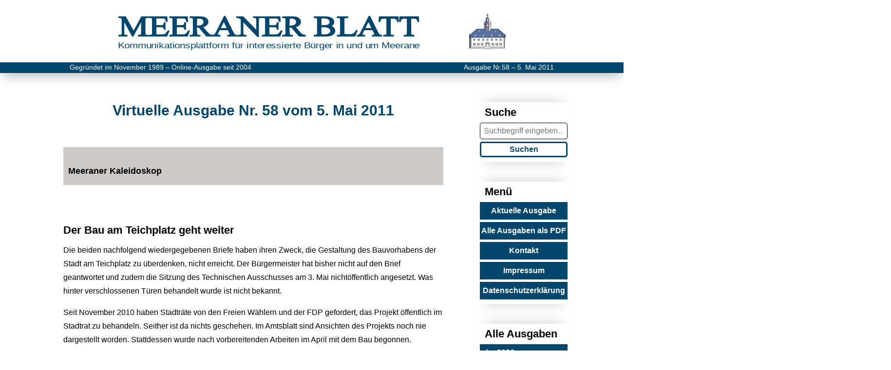

--- FILE ---
content_type: text/html; charset=UTF-8
request_url: https://www.meeranerblatt.de/Ausgabe058/
body_size: 15424
content:
<!doctype html>
<html lang="de-DE">
<head>
	<meta charset="UTF-8"/>
	<meta name="viewport" content="width=device-width, initial-scale=1"/>
	<title>Ausgabe Nr.58 · Meeraner Blatt</title>
	<link rel="stylesheet" href="https://www.meeranerblatt.de/wp-content/themes/meeranerblatt/style.css?_v=1.7.4">
	<link rel="stylesheet" href="https://www.meeranerblatt.de/wp-content/themes/meeranerblatt/assets/css/print.css" media="print">
	<script src="https://www.meeranerblatt.de/wp-content/themes/meeranerblatt/assets/js/main.js" defer></script>
	<meta name='robots' content='max-image-preview:large' />
<script type="text/javascript">
window._wpemojiSettings = {"baseUrl":"https:\/\/s.w.org\/images\/core\/emoji\/14.0.0\/72x72\/","ext":".png","svgUrl":"https:\/\/s.w.org\/images\/core\/emoji\/14.0.0\/svg\/","svgExt":".svg","source":{"concatemoji":"https:\/\/www.meeranerblatt.de\/wp-includes\/js\/wp-emoji-release.min.js?ver=6.1.1"}};
/*! This file is auto-generated */
!function(e,a,t){var n,r,o,i=a.createElement("canvas"),p=i.getContext&&i.getContext("2d");function s(e,t){var a=String.fromCharCode,e=(p.clearRect(0,0,i.width,i.height),p.fillText(a.apply(this,e),0,0),i.toDataURL());return p.clearRect(0,0,i.width,i.height),p.fillText(a.apply(this,t),0,0),e===i.toDataURL()}function c(e){var t=a.createElement("script");t.src=e,t.defer=t.type="text/javascript",a.getElementsByTagName("head")[0].appendChild(t)}for(o=Array("flag","emoji"),t.supports={everything:!0,everythingExceptFlag:!0},r=0;r<o.length;r++)t.supports[o[r]]=function(e){if(p&&p.fillText)switch(p.textBaseline="top",p.font="600 32px Arial",e){case"flag":return s([127987,65039,8205,9895,65039],[127987,65039,8203,9895,65039])?!1:!s([55356,56826,55356,56819],[55356,56826,8203,55356,56819])&&!s([55356,57332,56128,56423,56128,56418,56128,56421,56128,56430,56128,56423,56128,56447],[55356,57332,8203,56128,56423,8203,56128,56418,8203,56128,56421,8203,56128,56430,8203,56128,56423,8203,56128,56447]);case"emoji":return!s([129777,127995,8205,129778,127999],[129777,127995,8203,129778,127999])}return!1}(o[r]),t.supports.everything=t.supports.everything&&t.supports[o[r]],"flag"!==o[r]&&(t.supports.everythingExceptFlag=t.supports.everythingExceptFlag&&t.supports[o[r]]);t.supports.everythingExceptFlag=t.supports.everythingExceptFlag&&!t.supports.flag,t.DOMReady=!1,t.readyCallback=function(){t.DOMReady=!0},t.supports.everything||(n=function(){t.readyCallback()},a.addEventListener?(a.addEventListener("DOMContentLoaded",n,!1),e.addEventListener("load",n,!1)):(e.attachEvent("onload",n),a.attachEvent("onreadystatechange",function(){"complete"===a.readyState&&t.readyCallback()})),(e=t.source||{}).concatemoji?c(e.concatemoji):e.wpemoji&&e.twemoji&&(c(e.twemoji),c(e.wpemoji)))}(window,document,window._wpemojiSettings);
</script>
<style type="text/css">
img.wp-smiley,
img.emoji {
	display: inline !important;
	border: none !important;
	box-shadow: none !important;
	height: 1em !important;
	width: 1em !important;
	margin: 0 0.07em !important;
	vertical-align: -0.1em !important;
	background: none !important;
	padding: 0 !important;
}
</style>
	<link rel='stylesheet' id='wp-block-library-css' href='https://www.meeranerblatt.de/wp-includes/css/dist/block-library/style.min.css?ver=6.1.1' type='text/css' media='all' />
<style id='wp-block-library-inline-css' type='text/css'>
p.is-style-mb-hint { border-top: 1px solid #aaa; line-height: 1.3; font-size: 10pt; }
</style>
<style id='mb-image-row-style-inline-css' type='text/css'>
figure.wp-block-mb-image-row{align-items:flex-start;display:flex;flex-wrap:wrap}figure.wp-block-mb-image-row img{display:block}figure.wp-block-mb-image-row>figure{margin:0}figure.wp-block-mb-image-row>figure>img{height:auto;width:100%}figure.wp-block-mb-image-row>figcaption{width:100%}span.float-right{float:right}span.overline{text-decoration:overline}span.underline{text-decoration:underline}span.weight-normal{font-weight:400}.max-width-75{margin:auto;width:580px}.max-width-699{margin:auto;width:699px}.caption-center figcaption{text-align:center}

</style>
<style id='global-styles-inline-css' type='text/css'>
body{--wp--preset--color--black: #000000;--wp--preset--color--cyan-bluish-gray: #abb8c3;--wp--preset--color--white: #ffffff;--wp--preset--color--pale-pink: #f78da7;--wp--preset--color--vivid-red: #cf2e2e;--wp--preset--color--luminous-vivid-orange: #ff6900;--wp--preset--color--luminous-vivid-amber: #fcb900;--wp--preset--color--light-green-cyan: #7bdcb5;--wp--preset--color--vivid-green-cyan: #00d084;--wp--preset--color--pale-cyan-blue: #8ed1fc;--wp--preset--color--vivid-cyan-blue: #0693e3;--wp--preset--color--vivid-purple: #9b51e0;--wp--preset--color--primary: #05466c;--wp--preset--color--ffm: #533bcd;--wp--preset--color--cafe: #3e2e7b;--wp--preset--gradient--vivid-cyan-blue-to-vivid-purple: linear-gradient(135deg,rgba(6,147,227,1) 0%,rgb(155,81,224) 100%);--wp--preset--gradient--light-green-cyan-to-vivid-green-cyan: linear-gradient(135deg,rgb(122,220,180) 0%,rgb(0,208,130) 100%);--wp--preset--gradient--luminous-vivid-amber-to-luminous-vivid-orange: linear-gradient(135deg,rgba(252,185,0,1) 0%,rgba(255,105,0,1) 100%);--wp--preset--gradient--luminous-vivid-orange-to-vivid-red: linear-gradient(135deg,rgba(255,105,0,1) 0%,rgb(207,46,46) 100%);--wp--preset--gradient--very-light-gray-to-cyan-bluish-gray: linear-gradient(135deg,rgb(238,238,238) 0%,rgb(169,184,195) 100%);--wp--preset--gradient--cool-to-warm-spectrum: linear-gradient(135deg,rgb(74,234,220) 0%,rgb(151,120,209) 20%,rgb(207,42,186) 40%,rgb(238,44,130) 60%,rgb(251,105,98) 80%,rgb(254,248,76) 100%);--wp--preset--gradient--blush-light-purple: linear-gradient(135deg,rgb(255,206,236) 0%,rgb(152,150,240) 100%);--wp--preset--gradient--blush-bordeaux: linear-gradient(135deg,rgb(254,205,165) 0%,rgb(254,45,45) 50%,rgb(107,0,62) 100%);--wp--preset--gradient--luminous-dusk: linear-gradient(135deg,rgb(255,203,112) 0%,rgb(199,81,192) 50%,rgb(65,88,208) 100%);--wp--preset--gradient--pale-ocean: linear-gradient(135deg,rgb(255,245,203) 0%,rgb(182,227,212) 50%,rgb(51,167,181) 100%);--wp--preset--gradient--electric-grass: linear-gradient(135deg,rgb(202,248,128) 0%,rgb(113,206,126) 100%);--wp--preset--gradient--midnight: linear-gradient(135deg,rgb(2,3,129) 0%,rgb(40,116,252) 100%);--wp--preset--duotone--dark-grayscale: url('#wp-duotone-dark-grayscale');--wp--preset--duotone--grayscale: url('#wp-duotone-grayscale');--wp--preset--duotone--purple-yellow: url('#wp-duotone-purple-yellow');--wp--preset--duotone--blue-red: url('#wp-duotone-blue-red');--wp--preset--duotone--midnight: url('#wp-duotone-midnight');--wp--preset--duotone--magenta-yellow: url('#wp-duotone-magenta-yellow');--wp--preset--duotone--purple-green: url('#wp-duotone-purple-green');--wp--preset--duotone--blue-orange: url('#wp-duotone-blue-orange');--wp--preset--font-size--small: 13px;--wp--preset--font-size--medium: 20px;--wp--preset--font-size--large: 36px;--wp--preset--font-size--x-large: 42px;--wp--preset--spacing--20: 0.44rem;--wp--preset--spacing--30: 0.67rem;--wp--preset--spacing--40: 1rem;--wp--preset--spacing--50: 1.5rem;--wp--preset--spacing--60: 2.25rem;--wp--preset--spacing--70: 3.38rem;--wp--preset--spacing--80: 5.06rem;}body { margin: 0;--wp--style--global--content-size: min(780px, calc(100% - 20px));--wp--style--global--wide-size: min(780px, calc(100% - 20px)); }.wp-site-blocks > .alignleft { float: left; margin-right: 2em; }.wp-site-blocks > .alignright { float: right; margin-left: 2em; }.wp-site-blocks > .aligncenter { justify-content: center; margin-left: auto; margin-right: auto; }.wp-site-blocks > * { margin-block-start: 0; margin-block-end: 0; }.wp-site-blocks > * + * { margin-block-start: 24px; }body { --wp--style--block-gap: 24px; }body .is-layout-flow > *{margin-block-start: 0;margin-block-end: 0;}body .is-layout-flow > * + *{margin-block-start: 24px;margin-block-end: 0;}body .is-layout-constrained > *{margin-block-start: 0;margin-block-end: 0;}body .is-layout-constrained > * + *{margin-block-start: 24px;margin-block-end: 0;}body .is-layout-flex{gap: 24px;}body .is-layout-flow > .alignleft{float: left;margin-inline-start: 0;margin-inline-end: 2em;}body .is-layout-flow > .alignright{float: right;margin-inline-start: 2em;margin-inline-end: 0;}body .is-layout-flow > .aligncenter{margin-left: auto !important;margin-right: auto !important;}body .is-layout-constrained > .alignleft{float: left;margin-inline-start: 0;margin-inline-end: 2em;}body .is-layout-constrained > .alignright{float: right;margin-inline-start: 2em;margin-inline-end: 0;}body .is-layout-constrained > .aligncenter{margin-left: auto !important;margin-right: auto !important;}body .is-layout-constrained > :where(:not(.alignleft):not(.alignright):not(.alignfull)){max-width: var(--wp--style--global--content-size);margin-left: auto !important;margin-right: auto !important;}body .is-layout-constrained > .alignwide{max-width: var(--wp--style--global--wide-size);}body .is-layout-flex{display: flex;}body .is-layout-flex{flex-wrap: wrap;align-items: center;}body .is-layout-flex > *{margin: 0;}body{font-family: Arial, sans-serif;font-size: 16px;padding-top: 0px;padding-right: 0px;padding-bottom: 0px;padding-left: 0px;}a:where(:not(.wp-element-button)){text-decoration: underline;}h1{color: #05466c;font-size: 30px;}h2{font-size: 22px;}h3{font-size: 18px;}h4{font-size: 16px;}h5{font-size: 15px;}h6{font-size: 14px;font-style: italic;}.wp-element-button, .wp-block-button__link{background-color: #32373c;border-width: 0;color: #fff;font-family: inherit;font-size: inherit;line-height: inherit;padding: calc(0.667em + 2px) calc(1.333em + 2px);text-decoration: none;}.has-black-color{color: var(--wp--preset--color--black) !important;}.has-cyan-bluish-gray-color{color: var(--wp--preset--color--cyan-bluish-gray) !important;}.has-white-color{color: var(--wp--preset--color--white) !important;}.has-pale-pink-color{color: var(--wp--preset--color--pale-pink) !important;}.has-vivid-red-color{color: var(--wp--preset--color--vivid-red) !important;}.has-luminous-vivid-orange-color{color: var(--wp--preset--color--luminous-vivid-orange) !important;}.has-luminous-vivid-amber-color{color: var(--wp--preset--color--luminous-vivid-amber) !important;}.has-light-green-cyan-color{color: var(--wp--preset--color--light-green-cyan) !important;}.has-vivid-green-cyan-color{color: var(--wp--preset--color--vivid-green-cyan) !important;}.has-pale-cyan-blue-color{color: var(--wp--preset--color--pale-cyan-blue) !important;}.has-vivid-cyan-blue-color{color: var(--wp--preset--color--vivid-cyan-blue) !important;}.has-vivid-purple-color{color: var(--wp--preset--color--vivid-purple) !important;}.has-primary-color{color: var(--wp--preset--color--primary) !important;}.has-ffm-color{color: var(--wp--preset--color--ffm) !important;}.has-cafe-color{color: var(--wp--preset--color--cafe) !important;}.has-black-background-color{background-color: var(--wp--preset--color--black) !important;}.has-cyan-bluish-gray-background-color{background-color: var(--wp--preset--color--cyan-bluish-gray) !important;}.has-white-background-color{background-color: var(--wp--preset--color--white) !important;}.has-pale-pink-background-color{background-color: var(--wp--preset--color--pale-pink) !important;}.has-vivid-red-background-color{background-color: var(--wp--preset--color--vivid-red) !important;}.has-luminous-vivid-orange-background-color{background-color: var(--wp--preset--color--luminous-vivid-orange) !important;}.has-luminous-vivid-amber-background-color{background-color: var(--wp--preset--color--luminous-vivid-amber) !important;}.has-light-green-cyan-background-color{background-color: var(--wp--preset--color--light-green-cyan) !important;}.has-vivid-green-cyan-background-color{background-color: var(--wp--preset--color--vivid-green-cyan) !important;}.has-pale-cyan-blue-background-color{background-color: var(--wp--preset--color--pale-cyan-blue) !important;}.has-vivid-cyan-blue-background-color{background-color: var(--wp--preset--color--vivid-cyan-blue) !important;}.has-vivid-purple-background-color{background-color: var(--wp--preset--color--vivid-purple) !important;}.has-primary-background-color{background-color: var(--wp--preset--color--primary) !important;}.has-ffm-background-color{background-color: var(--wp--preset--color--ffm) !important;}.has-cafe-background-color{background-color: var(--wp--preset--color--cafe) !important;}.has-black-border-color{border-color: var(--wp--preset--color--black) !important;}.has-cyan-bluish-gray-border-color{border-color: var(--wp--preset--color--cyan-bluish-gray) !important;}.has-white-border-color{border-color: var(--wp--preset--color--white) !important;}.has-pale-pink-border-color{border-color: var(--wp--preset--color--pale-pink) !important;}.has-vivid-red-border-color{border-color: var(--wp--preset--color--vivid-red) !important;}.has-luminous-vivid-orange-border-color{border-color: var(--wp--preset--color--luminous-vivid-orange) !important;}.has-luminous-vivid-amber-border-color{border-color: var(--wp--preset--color--luminous-vivid-amber) !important;}.has-light-green-cyan-border-color{border-color: var(--wp--preset--color--light-green-cyan) !important;}.has-vivid-green-cyan-border-color{border-color: var(--wp--preset--color--vivid-green-cyan) !important;}.has-pale-cyan-blue-border-color{border-color: var(--wp--preset--color--pale-cyan-blue) !important;}.has-vivid-cyan-blue-border-color{border-color: var(--wp--preset--color--vivid-cyan-blue) !important;}.has-vivid-purple-border-color{border-color: var(--wp--preset--color--vivid-purple) !important;}.has-primary-border-color{border-color: var(--wp--preset--color--primary) !important;}.has-ffm-border-color{border-color: var(--wp--preset--color--ffm) !important;}.has-cafe-border-color{border-color: var(--wp--preset--color--cafe) !important;}.has-vivid-cyan-blue-to-vivid-purple-gradient-background{background: var(--wp--preset--gradient--vivid-cyan-blue-to-vivid-purple) !important;}.has-light-green-cyan-to-vivid-green-cyan-gradient-background{background: var(--wp--preset--gradient--light-green-cyan-to-vivid-green-cyan) !important;}.has-luminous-vivid-amber-to-luminous-vivid-orange-gradient-background{background: var(--wp--preset--gradient--luminous-vivid-amber-to-luminous-vivid-orange) !important;}.has-luminous-vivid-orange-to-vivid-red-gradient-background{background: var(--wp--preset--gradient--luminous-vivid-orange-to-vivid-red) !important;}.has-very-light-gray-to-cyan-bluish-gray-gradient-background{background: var(--wp--preset--gradient--very-light-gray-to-cyan-bluish-gray) !important;}.has-cool-to-warm-spectrum-gradient-background{background: var(--wp--preset--gradient--cool-to-warm-spectrum) !important;}.has-blush-light-purple-gradient-background{background: var(--wp--preset--gradient--blush-light-purple) !important;}.has-blush-bordeaux-gradient-background{background: var(--wp--preset--gradient--blush-bordeaux) !important;}.has-luminous-dusk-gradient-background{background: var(--wp--preset--gradient--luminous-dusk) !important;}.has-pale-ocean-gradient-background{background: var(--wp--preset--gradient--pale-ocean) !important;}.has-electric-grass-gradient-background{background: var(--wp--preset--gradient--electric-grass) !important;}.has-midnight-gradient-background{background: var(--wp--preset--gradient--midnight) !important;}.has-small-font-size{font-size: var(--wp--preset--font-size--small) !important;}.has-medium-font-size{font-size: var(--wp--preset--font-size--medium) !important;}.has-large-font-size{font-size: var(--wp--preset--font-size--large) !important;}.has-x-large-font-size{font-size: var(--wp--preset--font-size--x-large) !important;}
.wp-block-navigation a:where(:not(.wp-element-button)){color: inherit;}
.wp-block-pullquote{font-size: 1.5em;line-height: 1.6;}
p{line-height: 1.75;margin-top: 16px;margin-bottom: 16px;}
ol,ul{line-height: 1.75;margin-top: 16px;margin-bottom: 16px;}
</style>
<link rel="https://api.w.org/" href="https://www.meeranerblatt.de/wp-json/" /><link rel="alternate" type="application/json" href="https://www.meeranerblatt.de/wp-json/wp/v2/posts/63" /><link rel="EditURI" type="application/rsd+xml" title="RSD" href="https://www.meeranerblatt.de/xmlrpc.php?rsd" />
<link rel="wlwmanifest" type="application/wlwmanifest+xml" href="https://www.meeranerblatt.de/wp-includes/wlwmanifest.xml" />
<meta name="generator" content="WordPress 6.1.1" />
<link rel="canonical" href="https://www.meeranerblatt.de/Ausgabe058/" />
<link rel='shortlink' href='https://www.meeranerblatt.de/?p=63' />
<link rel="alternate" type="application/json+oembed" href="https://www.meeranerblatt.de/wp-json/oembed/1.0/embed?url=https%3A%2F%2Fwww.meeranerblatt.de%2FAusgabe058%2F" />
<link rel="alternate" type="text/xml+oembed" href="https://www.meeranerblatt.de/wp-json/oembed/1.0/embed?url=https%3A%2F%2Fwww.meeranerblatt.de%2FAusgabe058%2F&#038;format=xml" />
		<style type="text/css" id="wp-custom-css">
			.mt-0 {margin-top:0px !important;}
.mb-0 {margin-bottom:0px !important;}		</style>
		</head>

<body class="post-template-default single single-post postid-63 single-format-standard">
	<svg xmlns="http://www.w3.org/2000/svg" viewBox="0 0 0 0" width="0" height="0" focusable="false" role="none" style="visibility: hidden; position: absolute; left: -9999px; overflow: hidden;" ><defs><filter id="wp-duotone-dark-grayscale"><feColorMatrix color-interpolation-filters="sRGB" type="matrix" values=" .299 .587 .114 0 0 .299 .587 .114 0 0 .299 .587 .114 0 0 .299 .587 .114 0 0 " /><feComponentTransfer color-interpolation-filters="sRGB" ><feFuncR type="table" tableValues="0 0.49803921568627" /><feFuncG type="table" tableValues="0 0.49803921568627" /><feFuncB type="table" tableValues="0 0.49803921568627" /><feFuncA type="table" tableValues="1 1" /></feComponentTransfer><feComposite in2="SourceGraphic" operator="in" /></filter></defs></svg><svg xmlns="http://www.w3.org/2000/svg" viewBox="0 0 0 0" width="0" height="0" focusable="false" role="none" style="visibility: hidden; position: absolute; left: -9999px; overflow: hidden;" ><defs><filter id="wp-duotone-grayscale"><feColorMatrix color-interpolation-filters="sRGB" type="matrix" values=" .299 .587 .114 0 0 .299 .587 .114 0 0 .299 .587 .114 0 0 .299 .587 .114 0 0 " /><feComponentTransfer color-interpolation-filters="sRGB" ><feFuncR type="table" tableValues="0 1" /><feFuncG type="table" tableValues="0 1" /><feFuncB type="table" tableValues="0 1" /><feFuncA type="table" tableValues="1 1" /></feComponentTransfer><feComposite in2="SourceGraphic" operator="in" /></filter></defs></svg><svg xmlns="http://www.w3.org/2000/svg" viewBox="0 0 0 0" width="0" height="0" focusable="false" role="none" style="visibility: hidden; position: absolute; left: -9999px; overflow: hidden;" ><defs><filter id="wp-duotone-purple-yellow"><feColorMatrix color-interpolation-filters="sRGB" type="matrix" values=" .299 .587 .114 0 0 .299 .587 .114 0 0 .299 .587 .114 0 0 .299 .587 .114 0 0 " /><feComponentTransfer color-interpolation-filters="sRGB" ><feFuncR type="table" tableValues="0.54901960784314 0.98823529411765" /><feFuncG type="table" tableValues="0 1" /><feFuncB type="table" tableValues="0.71764705882353 0.25490196078431" /><feFuncA type="table" tableValues="1 1" /></feComponentTransfer><feComposite in2="SourceGraphic" operator="in" /></filter></defs></svg><svg xmlns="http://www.w3.org/2000/svg" viewBox="0 0 0 0" width="0" height="0" focusable="false" role="none" style="visibility: hidden; position: absolute; left: -9999px; overflow: hidden;" ><defs><filter id="wp-duotone-blue-red"><feColorMatrix color-interpolation-filters="sRGB" type="matrix" values=" .299 .587 .114 0 0 .299 .587 .114 0 0 .299 .587 .114 0 0 .299 .587 .114 0 0 " /><feComponentTransfer color-interpolation-filters="sRGB" ><feFuncR type="table" tableValues="0 1" /><feFuncG type="table" tableValues="0 0.27843137254902" /><feFuncB type="table" tableValues="0.5921568627451 0.27843137254902" /><feFuncA type="table" tableValues="1 1" /></feComponentTransfer><feComposite in2="SourceGraphic" operator="in" /></filter></defs></svg><svg xmlns="http://www.w3.org/2000/svg" viewBox="0 0 0 0" width="0" height="0" focusable="false" role="none" style="visibility: hidden; position: absolute; left: -9999px; overflow: hidden;" ><defs><filter id="wp-duotone-midnight"><feColorMatrix color-interpolation-filters="sRGB" type="matrix" values=" .299 .587 .114 0 0 .299 .587 .114 0 0 .299 .587 .114 0 0 .299 .587 .114 0 0 " /><feComponentTransfer color-interpolation-filters="sRGB" ><feFuncR type="table" tableValues="0 0" /><feFuncG type="table" tableValues="0 0.64705882352941" /><feFuncB type="table" tableValues="0 1" /><feFuncA type="table" tableValues="1 1" /></feComponentTransfer><feComposite in2="SourceGraphic" operator="in" /></filter></defs></svg><svg xmlns="http://www.w3.org/2000/svg" viewBox="0 0 0 0" width="0" height="0" focusable="false" role="none" style="visibility: hidden; position: absolute; left: -9999px; overflow: hidden;" ><defs><filter id="wp-duotone-magenta-yellow"><feColorMatrix color-interpolation-filters="sRGB" type="matrix" values=" .299 .587 .114 0 0 .299 .587 .114 0 0 .299 .587 .114 0 0 .299 .587 .114 0 0 " /><feComponentTransfer color-interpolation-filters="sRGB" ><feFuncR type="table" tableValues="0.78039215686275 1" /><feFuncG type="table" tableValues="0 0.94901960784314" /><feFuncB type="table" tableValues="0.35294117647059 0.47058823529412" /><feFuncA type="table" tableValues="1 1" /></feComponentTransfer><feComposite in2="SourceGraphic" operator="in" /></filter></defs></svg><svg xmlns="http://www.w3.org/2000/svg" viewBox="0 0 0 0" width="0" height="0" focusable="false" role="none" style="visibility: hidden; position: absolute; left: -9999px; overflow: hidden;" ><defs><filter id="wp-duotone-purple-green"><feColorMatrix color-interpolation-filters="sRGB" type="matrix" values=" .299 .587 .114 0 0 .299 .587 .114 0 0 .299 .587 .114 0 0 .299 .587 .114 0 0 " /><feComponentTransfer color-interpolation-filters="sRGB" ><feFuncR type="table" tableValues="0.65098039215686 0.40392156862745" /><feFuncG type="table" tableValues="0 1" /><feFuncB type="table" tableValues="0.44705882352941 0.4" /><feFuncA type="table" tableValues="1 1" /></feComponentTransfer><feComposite in2="SourceGraphic" operator="in" /></filter></defs></svg><svg xmlns="http://www.w3.org/2000/svg" viewBox="0 0 0 0" width="0" height="0" focusable="false" role="none" style="visibility: hidden; position: absolute; left: -9999px; overflow: hidden;" ><defs><filter id="wp-duotone-blue-orange"><feColorMatrix color-interpolation-filters="sRGB" type="matrix" values=" .299 .587 .114 0 0 .299 .587 .114 0 0 .299 .587 .114 0 0 .299 .587 .114 0 0 " /><feComponentTransfer color-interpolation-filters="sRGB" ><feFuncR type="table" tableValues="0.098039215686275 1" /><feFuncG type="table" tableValues="0 0.66274509803922" /><feFuncB type="table" tableValues="0.84705882352941 0.41960784313725" /><feFuncA type="table" tableValues="1 1" /></feComponentTransfer><feComposite in2="SourceGraphic" operator="in" /></filter></defs></svg>	
	<header>
	<div id="header-content">
		<div id="header-title-wrapper">
			<div id="header-title-text-wrapper">
				<div id="header-title">Meeraner Blatt</div>
				<div id="header-subtitle">Kommunikationsplattform für interessierte Bürger in und um Meerane</div>
			</div>
			<img id="header-icon"
				 src="https://www.meeranerblatt.de/wp-content/themes/meeranerblatt/assets/images/icon.jpg"
				 alt=""/>
			<div id="header-bars" onclick="document.body.classList.toggle('show-nav')">
				<div class="bar"></div>
				<div class="bar"></div>
				<div class="bar"></div>
			</div>
		</div>
	</div>
	<div id="header-line">
		<span id="header-text-right" class="text-continue">
			Ausgabe Nr.58 – 5. Mai 2011		</span>
		<span id="header-text-left" class="text-continue">
			Gegründet im November 1989 – Online-Ausgabe seit 2004
		</span>
	</div>
</header>

	<section id="content">
		<section id="navigation">
	<div id="nav-left">
		<div class="nav-menu">
			<div class="nav-menu-title">Suche</div>
			<form action="/" method="get">
				<input id="nav-searchtext" type="text" name="s" placeholder="Suchbegriff eingeben…"
					   value="">
				<button id="nav-submit" type="submit">Suchen</button>
			</form>
		</div>

		<div class="nav-menu">
			<div class="nav-menu-title">Menü</div>
							<a class="nav-menu-item" href="/">
					Aktuelle Ausgabe				</a>
							<a class="nav-menu-item" href="/download-pdf/">
					Alle Ausgaben als PDF				</a>
							<a class="nav-menu-item" href="/kontakt/">
					Kontakt				</a>
							<a class="nav-menu-item" href="/impressum/">
					Impressum				</a>
							<a class="nav-menu-item" href="/datenschutz/">
					Datenschutzerklärung				</a>
					</div>
	</div>

	<div id="nav-right">
		<div class="nav-menu">
			<div class="nav-menu-title">Alle Ausgaben</div>
			<div class="nav-menu-stories"><div class="nav-menu-year" onclick="this.parentElement.classList.toggle('is-open')">2026</div><a class="nav-menu-story" href="https://www.meeranerblatt.de/ausgabe197/">Ausgabe Nr.197 - 31.01.</a></div><div class="nav-menu-stories"><div class="nav-menu-year" onclick="this.parentElement.classList.toggle('is-open')">2025</div><a class="nav-menu-story" href="https://www.meeranerblatt.de/ausgabe196/">Ausgabe Nr.196 - 13.12.</a><a class="nav-menu-story" href="https://www.meeranerblatt.de/ausgabe195/">Ausgabe Nr.195 - 11.11.</a><a class="nav-menu-story" href="https://www.meeranerblatt.de/ausgabe194/">Ausgabe Nr.194 - 03.10.</a><a class="nav-menu-story" href="https://www.meeranerblatt.de/ausgabe193/">Ausgabe Nr.193 - 19.09.</a><a class="nav-menu-story" href="https://www.meeranerblatt.de/ausgabe192/">Ausgabe Nr.192 - 28.08.</a><a class="nav-menu-story" href="https://www.meeranerblatt.de/ausgabe191/">Ausgabe Nr.191 - 13.07.</a><a class="nav-menu-story" href="https://www.meeranerblatt.de/ausgabe190/">Ausgabe Nr.190 - 05.06.</a><a class="nav-menu-story" href="https://www.meeranerblatt.de/ausgabe189/">Ausgabe Nr.189 - 11.04.</a><a class="nav-menu-story" href="https://www.meeranerblatt.de/ausgabe188/">Ausgabe Nr.188 - 15.03.</a><a class="nav-menu-story" href="https://www.meeranerblatt.de/ausgabe187/">Ausgabe Nr.187 – Extraausgabe zur Wahl - 17.02.</a><a class="nav-menu-story" href="https://www.meeranerblatt.de/ausgabe186/">Ausgabe Nr.186 - 01.02.</a></div><div class="nav-menu-stories"><div class="nav-menu-year" onclick="this.parentElement.classList.toggle('is-open')">2024</div><a class="nav-menu-story" href="https://www.meeranerblatt.de/ausgabe185/">Ausgabe Nr.185 - 19.12.</a><a class="nav-menu-story" href="https://www.meeranerblatt.de/ausgabe184/">Ausgabe Nr.184 - 23.11.</a><a class="nav-menu-story" href="https://www.meeranerblatt.de/ausgabe183/">Ausgabe Nr.183 - 20.10.</a><a class="nav-menu-story" href="https://www.meeranerblatt.de/ausgabe182/">Ausgabe Nr.182 - 25.09.</a><a class="nav-menu-story" href="https://www.meeranerblatt.de/ausgabe181/">Ausgabe Nr.181 - 23.08.</a><a class="nav-menu-story" href="https://www.meeranerblatt.de/ausgabe180/">Ausgabe Nr.180 - 15.06.</a><a class="nav-menu-story" href="https://www.meeranerblatt.de/ausgabe179/">Ausgabe Nr.179 - 06.06.</a><a class="nav-menu-story" href="https://www.meeranerblatt.de/ausgabe178/">Ausgabe Nr.178 - 18.05.</a><a class="nav-menu-story" href="https://www.meeranerblatt.de/ausgabe177/">Ausgabe Nr.177 - 26.04.</a><a class="nav-menu-story" href="https://www.meeranerblatt.de/ausgabe176/">Ausgabe Nr.176 - 30.03.</a><a class="nav-menu-story" href="https://www.meeranerblatt.de/ausgabe175/">Ausgabe Nr.175 - 26.01.</a></div><div class="nav-menu-stories"><div class="nav-menu-year" onclick="this.parentElement.classList.toggle('is-open')">2023</div><a class="nav-menu-story" href="https://www.meeranerblatt.de/ausgabe174/">Ausgabe Nr.174 - 04.12.</a><a class="nav-menu-story" href="https://www.meeranerblatt.de/ausgabe173/">Ausgabe Nr.173 - 04.11.</a><a class="nav-menu-story" href="https://www.meeranerblatt.de/ausgabe172/">Ausgabe Nr.172 - 06.10.</a><a class="nav-menu-story" href="https://www.meeranerblatt.de/ausgabe171/">Ausgabe Nr.171 - 18.09.</a><a class="nav-menu-story" href="https://www.meeranerblatt.de/ausgabe170/">Ausgabe Nr.170 - 19.08.</a><a class="nav-menu-story" href="https://www.meeranerblatt.de/ausgabe169/">Ausgabe Nr.169 - 10.07.</a><a class="nav-menu-story" href="https://www.meeranerblatt.de/ausgabe168/">Ausgabe Nr.168 - 09.06.</a><a class="nav-menu-story" href="https://www.meeranerblatt.de/ausgabe167/">Ausgabe Nr.167 - 21.04.</a><a class="nav-menu-story" href="https://www.meeranerblatt.de/ausgabe166/">Ausgabe Nr.166 - 04.04.</a><a class="nav-menu-story" href="https://www.meeranerblatt.de/ausgabe165/">Ausgabe Nr.165 - 28.02.</a><a class="nav-menu-story" href="https://www.meeranerblatt.de/ausgabe164/">Ausgabe Nr.164 - 22.01.</a></div><div class="nav-menu-stories"><div class="nav-menu-year" onclick="this.parentElement.classList.toggle('is-open')">2022</div><a class="nav-menu-story" href="https://www.meeranerblatt.de/ausgabe163/">Ausgabe Nr.163 - 01.12.</a><a class="nav-menu-story" href="https://www.meeranerblatt.de/ausgabe162/">Ausgabe Nr.162 - 24.10.</a><a class="nav-menu-story" href="https://www.meeranerblatt.de/Ausgabe161/">Ausgabe Nr.161 - 23.09.</a><a class="nav-menu-story" href="https://www.meeranerblatt.de/Ausgabe160/">Ausgabe Nr.160 - 01.09.</a><a class="nav-menu-story" href="https://www.meeranerblatt.de/Ausgabe159/">Ausgabe Nr.159 - 22.07.</a><a class="nav-menu-story" href="https://www.meeranerblatt.de/Ausgabe158/">Ausgabe Nr.158 - 15.06.</a><a class="nav-menu-story" href="https://www.meeranerblatt.de/Ausgabe157/">Ausgabe Nr.157 - 25.05.</a><a class="nav-menu-story" href="https://www.meeranerblatt.de/Ausgabe156/">Ausgabe Nr.156 - 06.05.</a><a class="nav-menu-story" href="https://www.meeranerblatt.de/ausgabe155/">Ausgabe Nr.155 - 25.03.</a><a class="nav-menu-story" href="https://www.meeranerblatt.de/Ausgabe154/">Ausgabe Nr.154 - 25.02.</a><a class="nav-menu-story" href="https://www.meeranerblatt.de/sonderausgabe-februar-2022/">Sonderausgabe - 21.02.</a></div><div class="nav-menu-stories"><div class="nav-menu-year" onclick="this.parentElement.classList.toggle('is-open')">2021</div><a class="nav-menu-story" href="https://www.meeranerblatt.de/Ausgabe153/">Ausgabe Nr.153 - 21.12.</a><a class="nav-menu-story" href="https://www.meeranerblatt.de/Ausgabe152/">Ausgabe Nr.152 - 19.11.</a><a class="nav-menu-story" href="https://www.meeranerblatt.de/Ausgabe151/">Ausgabe Nr.151 - 18.09.</a><a class="nav-menu-story" href="https://www.meeranerblatt.de/Ausgabe150/">Ausgabe Nr.150 - 02.07.</a><a class="nav-menu-story" href="https://www.meeranerblatt.de/Ausgabe149/">Ausgabe Nr.149 - 04.05.</a><a class="nav-menu-story" href="https://www.meeranerblatt.de/Ausgabe148/">Ausgabe Nr.148 - 29.03.</a><a class="nav-menu-story" href="https://www.meeranerblatt.de/Ausgabe147/">Ausgabe Nr.147 - 06.03.</a><a class="nav-menu-story" href="https://www.meeranerblatt.de/Ausgabe146/">Ausgabe Nr.146 - 19.02.</a></div><div class="nav-menu-stories"><div class="nav-menu-year" onclick="this.parentElement.classList.toggle('is-open')">2020</div><a class="nav-menu-story" href="https://www.meeranerblatt.de/Ausgabe145/">Ausgabe Nr. 145 - 18.12.</a><a class="nav-menu-story" href="https://www.meeranerblatt.de/Ausgabe144/">Ausgabe Nr.144 - 22.11.</a><a class="nav-menu-story" href="https://www.meeranerblatt.de/Ausgabe143/">Ausgabe Nr.143 - 03.10.</a><a class="nav-menu-story" href="https://www.meeranerblatt.de/Ausgabe142/">Ausgabe Nr.142 - 07.09.</a><a class="nav-menu-story" href="https://www.meeranerblatt.de/Ausgabe141/">Ausgabe Nr.141 - 17.07.</a><a class="nav-menu-story" href="https://www.meeranerblatt.de/Ausgabe140/">Ausgabe Nr.140 - 13.06.</a><a class="nav-menu-story" href="https://www.meeranerblatt.de/Ausgabe139/">Ausgabe Nr.139 - 08.05.</a><a class="nav-menu-story" href="https://www.meeranerblatt.de/Ausgabe138/">Ausgabe Nr.138 - 07.04.</a><a class="nav-menu-story" href="https://www.meeranerblatt.de/Ausgabe137/">Ausgabe Nr.137 - 22.02.</a><a class="nav-menu-story" href="https://www.meeranerblatt.de/Ausgabe136/">Ausgabe Nr.136 - 27.01.</a></div><div class="nav-menu-stories"><div class="nav-menu-year" onclick="this.parentElement.classList.toggle('is-open')">2019</div><a class="nav-menu-story" href="https://www.meeranerblatt.de/Ausgabe135/">Ausgabe Nr.135 - 04.12.</a><a class="nav-menu-story" href="https://www.meeranerblatt.de/Ausgabe134/">Ausgabe Nr.134 - 18.11.</a><a class="nav-menu-story" href="https://www.meeranerblatt.de/Ausgabe133/">Ausgabe Nr.133 - 19.10.</a><a class="nav-menu-story" href="https://www.meeranerblatt.de/Ausgabe132/">Ausgabe Nr.132 - 28.09.</a><a class="nav-menu-story" href="https://www.meeranerblatt.de/Ausgabe131/">Ausgabe Nr.131 - 20.08.</a><a class="nav-menu-story" href="https://www.meeranerblatt.de/Ausgabe130-Sonderausgabe/">Sonderausgabe - 09.08.</a><a class="nav-menu-story" href="https://www.meeranerblatt.de/Ausgabe130/">Ausgabe Nr.130 - 22.06.</a><a class="nav-menu-story" href="https://www.meeranerblatt.de/Ausgabe129/">Ausgabe Nr.129 - 18.05.</a><a class="nav-menu-story" href="https://www.meeranerblatt.de/Ausgabe128/">Ausgabe Nr.128 - 12.04.</a><a class="nav-menu-story" href="https://www.meeranerblatt.de/Ausgabe127/">Ausgabe Nr.127 - 02.03.</a><a class="nav-menu-story" href="https://www.meeranerblatt.de/Ausgabe126/">Ausgabe Nr.126 - 14.02.</a><a class="nav-menu-story" href="https://www.meeranerblatt.de/Ausgabe125/">Ausgabe Nr.125 - 29.01.</a><a class="nav-menu-story" href="https://www.meeranerblatt.de/Ausgabe124/">Ausgabe Nr.124 - 12.01.</a></div><div class="nav-menu-stories"><div class="nav-menu-year" onclick="this.parentElement.classList.toggle('is-open')">2018</div><a class="nav-menu-story" href="https://www.meeranerblatt.de/Ausgabe123/">Ausgabe Nr.123 - 12.12.</a><a class="nav-menu-story" href="https://www.meeranerblatt.de/Ausgabe122/">Ausgabe Nr.122 - 13.11.</a><a class="nav-menu-story" href="https://www.meeranerblatt.de/Ausgabe121/">Ausgabe Nr.121 - 22.10.</a><a class="nav-menu-story" href="https://www.meeranerblatt.de/Ausgabe120/">Ausgabe Nr.120 - 22.09.</a><a class="nav-menu-story" href="https://www.meeranerblatt.de/Ausgabe119/">Ausgabe Nr.119 - 22.08.</a><a class="nav-menu-story" href="https://www.meeranerblatt.de/Ausgabe118/">Ausgabe Nr.118 - 22.08.</a><a class="nav-menu-story" href="https://www.meeranerblatt.de/Ausgabe117/">Ausgabe Nr.117 (Extraausgabe) - 06.05.</a><a class="nav-menu-story" href="https://www.meeranerblatt.de/Ausgabe116/">Ausgabe Nr.116 - 06.04.</a><a class="nav-menu-story" href="https://www.meeranerblatt.de/Ausgabe115/">Ausgabe Nr.115 - 24.03.</a><a class="nav-menu-story" href="https://www.meeranerblatt.de/Ausgabe114/">Ausgabe Nr.114 - 15.01.</a></div><div class="nav-menu-stories"><div class="nav-menu-year" onclick="this.parentElement.classList.toggle('is-open')">2017</div><a class="nav-menu-story" href="https://www.meeranerblatt.de/Ausgabe113/">Ausgabe Nr.113 - 20.12.</a><a class="nav-menu-story" href="https://www.meeranerblatt.de/Ausgabe112/">Ausgabe Nr.112 - 16.11.</a><a class="nav-menu-story" href="https://www.meeranerblatt.de/Ausgabe111/">Ausgabe Nr.111 - 29.09.</a><a class="nav-menu-story" href="https://www.meeranerblatt.de/Ausgabe110/">Ausgabe Nr.110 - 27.08.</a><a class="nav-menu-story" href="https://www.meeranerblatt.de/Ausgabe109/">Ausgabe Nr.109 - 23.06.</a><a class="nav-menu-story" href="https://www.meeranerblatt.de/Ausgabe108/">Ausgabe Nr.108 - 26.05.</a><a class="nav-menu-story" href="https://www.meeranerblatt.de/Ausgabe107/">Ausgabe Nr.107 - 07.04.</a><a class="nav-menu-story" href="https://www.meeranerblatt.de/Ausgabe106/">Ausgabe Nr.106 - 21.02.</a><a class="nav-menu-story" href="https://www.meeranerblatt.de/Ausgabe105/">Ausgabe Nr.105 - 05.02.</a></div><div class="nav-menu-stories"><div class="nav-menu-year" onclick="this.parentElement.classList.toggle('is-open')">2016</div><a class="nav-menu-story" href="https://www.meeranerblatt.de/Ausgabe104/">Ausgabe Nr.104 - 20.12.</a><a class="nav-menu-story" href="https://www.meeranerblatt.de/Ausgabe103/">Ausgabe Nr.103 - 03.10.</a><a class="nav-menu-story" href="https://www.meeranerblatt.de/Ausgabe102/">Ausgabe Nr.102 - 02.09.</a><a class="nav-menu-story" href="https://www.meeranerblatt.de/Ausgabe101/">Ausgabe Nr.101 - 12.08.</a><a class="nav-menu-story" href="https://www.meeranerblatt.de/Ausgabe100/">Ausgabe Nr.100 - 17.06.</a><a class="nav-menu-story" href="https://www.meeranerblatt.de/Ausgabe099/">Ausgabe Nr.99 - 29.04.</a><a class="nav-menu-story" href="https://www.meeranerblatt.de/Ausgabe098/">Ausgabe Nr.98 - 25.03.</a></div><div class="nav-menu-stories"><div class="nav-menu-year" onclick="this.parentElement.classList.toggle('is-open')">2015</div><a class="nav-menu-story" href="https://www.meeranerblatt.de/Ausgabe097/">Ausgabe Nr.97 - 24.12.</a><a class="nav-menu-story" href="https://www.meeranerblatt.de/Ausgabe096/">Ausgabe Nr.96 - 03.12.</a><a class="nav-menu-story" href="https://www.meeranerblatt.de/Ausgabe095/">Ausgabe Nr.95 - 14.11.</a><a class="nav-menu-story" href="https://www.meeranerblatt.de/Ausgabe094/">Ausgabe Nr.94 - 07.09.</a><a class="nav-menu-story" href="https://www.meeranerblatt.de/Ausgabe093/">Ausgabe Nr.93 - 11.07.</a><a class="nav-menu-story" href="https://www.meeranerblatt.de/Ausgabe092/">Ausgabe Nr.92 - 05.06.</a><a class="nav-menu-story" href="https://www.meeranerblatt.de/Ausgabe091/">Ausgabe Nr.91 - 28.05.</a><a class="nav-menu-story" href="https://www.meeranerblatt.de/Ausgabe090/">Ausgabe Nr.90 - 07.05.</a><a class="nav-menu-story" href="https://www.meeranerblatt.de/Ausgabe089/">Ausgabe Nr.89 - 12.04.</a><a class="nav-menu-story" href="https://www.meeranerblatt.de/Ausgabe088/">Ausgabe Nr.88 - 13.03.</a><a class="nav-menu-story" href="https://www.meeranerblatt.de/Ausgabe087/">Ausgabe Nr.87 - 23.02.</a></div><div class="nav-menu-stories"><div class="nav-menu-year" onclick="this.parentElement.classList.toggle('is-open')">2014</div><a class="nav-menu-story" href="https://www.meeranerblatt.de/Ausgabe086/">Ausgabe Nr.86 - 19.12.</a><a class="nav-menu-story" href="https://www.meeranerblatt.de/Ausgabe085/">Ausgabe Nr.85 - 18.11.</a><a class="nav-menu-story" href="https://www.meeranerblatt.de/Ausgabe084/">Ausgabe Nr.84 - 31.10.</a><a class="nav-menu-story" href="https://www.meeranerblatt.de/Ausgabe083/">Ausgabe Nr.83 - 29.09.</a><a class="nav-menu-story" href="https://www.meeranerblatt.de/Ausgabe082/">Ausgabe Nr.82 - 01.08.</a><a class="nav-menu-story" href="https://www.meeranerblatt.de/Ausgabe081/">Ausgabe Nr.81 - 30.05.</a><a class="nav-menu-story" href="https://www.meeranerblatt.de/Ausgabe080/">Ausgabe Nr.80 - 15.02.</a></div><div class="nav-menu-stories"><div class="nav-menu-year" onclick="this.parentElement.classList.toggle('is-open')">2013</div><a class="nav-menu-story" href="https://www.meeranerblatt.de/Ausgabe079/">Ausgabe Nr.79 - 05.12.</a><a class="nav-menu-story" href="https://www.meeranerblatt.de/Ausgabe078/">Ausgabe Nr.78 - 13.09.</a><a class="nav-menu-story" href="https://www.meeranerblatt.de/Ausgabe077/">Ausgabe Nr.77 - 30.05.</a><a class="nav-menu-story" href="https://www.meeranerblatt.de/Ausgabe076/">Ausgabe Nr.76 - 05.05.</a><a class="nav-menu-story" href="https://www.meeranerblatt.de/Ausgabe075/">Ausgabe Nr.75 - 15.04.</a><a class="nav-menu-story" href="https://www.meeranerblatt.de/Ausgabe074/">Ausgabe Nr.74 - 13.03.</a></div><div class="nav-menu-stories"><div class="nav-menu-year" onclick="this.parentElement.classList.toggle('is-open')">2012</div><a class="nav-menu-story" href="https://www.meeranerblatt.de/Ausgabe073/">Ausgabe Nr.73 - 21.12.</a><a class="nav-menu-story" href="https://www.meeranerblatt.de/Ausgabe072/">Ausgabe Nr.72 - 16.11.</a><a class="nav-menu-story" href="https://www.meeranerblatt.de/Ausgabe071/">Ausgabe Nr.71 - 21.07.</a><a class="nav-menu-story" href="https://www.meeranerblatt.de/Ausgabe070/">Ausgabe Nr.70 - 24.05.</a><a class="nav-menu-story" href="https://www.meeranerblatt.de/Ausgabe069/">Ausgabe Nr.69 - 08.05.</a><a class="nav-menu-story" href="https://www.meeranerblatt.de/Ausgabe068/">Ausgabe Nr.68 - 16.04.</a><a class="nav-menu-story" href="https://www.meeranerblatt.de/Ausgabe067/">Ausgabe Nr.67 - 18.03.</a><a class="nav-menu-story" href="https://www.meeranerblatt.de/Ausgabe066/">Ausgabe Nr.66 - 03.03.</a><a class="nav-menu-story" href="https://www.meeranerblatt.de/Ausgabe065/">Ausgabe Nr.65 - 20.02.</a><a class="nav-menu-story" href="https://www.meeranerblatt.de/Ausgabe064/">Ausgabe Nr.64 - 29.01.</a></div><div class="nav-menu-stories"><div class="nav-menu-year" onclick="this.parentElement.classList.toggle('is-open')">2011</div><a class="nav-menu-story" href="https://www.meeranerblatt.de/Ausgabe063/">Ausgabe Nr.63 - 17.12.</a><a class="nav-menu-story" href="https://www.meeranerblatt.de/Ausgabe062/">Ausgabe Nr.62 - 29.11.</a><a class="nav-menu-story" href="https://www.meeranerblatt.de/Ausgabe060/">Ausgabe Nr.60 - 09.11.</a><a class="nav-menu-story" href="https://www.meeranerblatt.de/Ausgabe061/">Ausgabe Nr.61 - 22.10.</a><a class="nav-menu-story" href="https://www.meeranerblatt.de/Ausgabe059/">Ausgabe Nr.59 - 24.07.</a><a class="nav-menu-story" href="https://www.meeranerblatt.de/Ausgabe058/">Ausgabe Nr.58 - 05.05.</a><a class="nav-menu-story" href="https://www.meeranerblatt.de/Ausgabe057/">Ausgabe Nr.57 - 01.04.</a><a class="nav-menu-story" href="https://www.meeranerblatt.de/Ausgabe056/">Ausgabe Nr.56 - 22.03.</a><a class="nav-menu-story" href="https://www.meeranerblatt.de/Ausgabe055/">Ausgabe Nr.55 - 10.03.</a><a class="nav-menu-story" href="https://www.meeranerblatt.de/Ausgabe054/">Ausgabe Nr.54 - 11.02.</a><a class="nav-menu-story" href="https://www.meeranerblatt.de/Ausgabe053/">Ausgabe Nr.53 - 02.02.</a></div><div class="nav-menu-stories"><div class="nav-menu-year" onclick="this.parentElement.classList.toggle('is-open')">2010</div><a class="nav-menu-story" href="https://www.meeranerblatt.de/Ausgabe052/">Ausgabe Nr.52 - 23.12.</a><a class="nav-menu-story" href="https://www.meeranerblatt.de/Ausgabe051/">Ausgabe Nr.51 - 10.12.</a><a class="nav-menu-story" href="https://www.meeranerblatt.de/Ausgabe050/">Ausgabe Nr.50 - 25.11.</a><a class="nav-menu-story" href="https://www.meeranerblatt.de/Ausgabe049/">Ausgabe Nr.49 - 12.11.</a><a class="nav-menu-story" href="https://www.meeranerblatt.de/Ausgabe048/">Ausgabe Nr.48 - 14.10.</a><a class="nav-menu-story" href="https://www.meeranerblatt.de/Ausgabe047/">Ausgabe Nr.47 - 07.09.</a><a class="nav-menu-story" href="https://www.meeranerblatt.de/Ausgabe046/">Ausgabe Nr.46 - 01.05.</a></div><div class="nav-menu-stories"><div class="nav-menu-year" onclick="this.parentElement.classList.toggle('is-open')">2009</div><a class="nav-menu-story" href="https://www.meeranerblatt.de/Ausgabe045/">Ausgabe Nr.45 - 25.12.</a><a class="nav-menu-story" href="https://www.meeranerblatt.de/Ausgabe044/">Ausgabe Nr.44 - 18.11.</a><a class="nav-menu-story" href="https://www.meeranerblatt.de/Ausgabe043/">Ausgabe Nr.43 - 22.10.</a><a class="nav-menu-story" href="https://www.meeranerblatt.de/Ausgabe042/">Ausgabe Nr.42 - 01.10.</a><a class="nav-menu-story" href="https://www.meeranerblatt.de/Ausgabe041/">Ausgabe Nr.41 - 20.06.</a></div><div class="nav-menu-stories"><div class="nav-menu-year" onclick="this.parentElement.classList.toggle('is-open')">2008</div><a class="nav-menu-story" href="https://www.meeranerblatt.de/Ausgabe040/">Ausgabe Nr.40 - 23.12.</a><a class="nav-menu-story" href="https://www.meeranerblatt.de/Ausgabe039/">Ausgabe Nr.39 - 06.11.</a><a class="nav-menu-story" href="https://www.meeranerblatt.de/Ausgabe038/">Ausgabe Nr.38 - 16.10.</a><a class="nav-menu-story" href="https://www.meeranerblatt.de/Ausgabe037/">Ausgabe Nr.37 - 14.07.</a><a class="nav-menu-story" href="https://www.meeranerblatt.de/Ausgabe036/">Ausgabe Nr.36 - 03.05.</a><a class="nav-menu-story" href="https://www.meeranerblatt.de/Ausgabe035/">Ausgabe Nr.35 - 10.04.</a><a class="nav-menu-story" href="https://www.meeranerblatt.de/Ausgabe034/">Ausgabe Nr.34 - 13.03.</a><a class="nav-menu-story" href="https://www.meeranerblatt.de/Ausgabe033/">Ausgabe Nr.33 - 09.02.</a></div><div class="nav-menu-stories"><div class="nav-menu-year" onclick="this.parentElement.classList.toggle('is-open')">2007</div><a class="nav-menu-story" href="https://www.meeranerblatt.de/Ausgabe032/">Ausgabe Nr.32 - 22.12.</a><a class="nav-menu-story" href="https://www.meeranerblatt.de/Ausgabe031/">Ausgabe Nr.31 - 25.11.</a><a class="nav-menu-story" href="https://www.meeranerblatt.de/Ausgabe030/">Ausgabe Nr.30 - 26.09.</a><a class="nav-menu-story" href="https://www.meeranerblatt.de/Ausgabe029/">Ausgabe Nr.29 - 11.07.</a><a class="nav-menu-story" href="https://www.meeranerblatt.de/Ausgabe028/">Ausgabe Nr.28 - 04.03.</a></div><div class="nav-menu-stories"><div class="nav-menu-year" onclick="this.parentElement.classList.toggle('is-open')">2006</div><a class="nav-menu-story" href="https://www.meeranerblatt.de/Ausgabe027/">Ausgabe Nr.27 - 21.12.</a><a class="nav-menu-story" href="https://www.meeranerblatt.de/Ausgabe026/">Ausgabe Nr.26 - 26.11.</a><a class="nav-menu-story" href="https://www.meeranerblatt.de/Ausgabe025/">Ausgabe Nr.25 - 20.07.</a><a class="nav-menu-story" href="https://www.meeranerblatt.de/Ausgabe024/">Ausgabe Nr.24 - 20.03.</a></div><div class="nav-menu-stories"><div class="nav-menu-year" onclick="this.parentElement.classList.toggle('is-open')">2005</div><a class="nav-menu-story" href="https://www.meeranerblatt.de/Ausgabe023/">Ausgabe Nr.23 - 18.12.</a><a class="nav-menu-story" href="https://www.meeranerblatt.de/Ausgabe022/">Ausgabe Nr.22 - 15.10.</a><a class="nav-menu-story" href="https://www.meeranerblatt.de/Ausgabe021/">Ausgabe Nr.21 - 12.07.</a><a class="nav-menu-story" href="https://www.meeranerblatt.de/Ausgabe020/">Ausgabe Nr.20 - 13.06.</a><a class="nav-menu-story" href="https://www.meeranerblatt.de/Ausgabe019/">Ausgabe Nr.19 - 07.05.</a><a class="nav-menu-story" href="https://www.meeranerblatt.de/Ausgabe018/">Ausgabe Nr.18 - 06.03.</a></div><div class="nav-menu-stories"><div class="nav-menu-year" onclick="this.parentElement.classList.toggle('is-open')">2004</div><a class="nav-menu-story" href="https://www.meeranerblatt.de/Ausgabe016/">Ausgabe Nr.16 - 18.11.</a><a class="nav-menu-story" href="https://www.meeranerblatt.de/Ausgabe015/">Ausgabe Nr.15 - 10.10.</a><a class="nav-menu-story" href="https://www.meeranerblatt.de/Ausgabe014/">Ausgabe Nr.14 - 04.09.</a><a class="nav-menu-story" href="https://www.meeranerblatt.de/Ausgabe013/">Ausgabe Nr.13 - 15.08.</a><a class="nav-menu-story" href="https://www.meeranerblatt.de/Ausgabe012/">Ausgabe Nr.12 - 11.07.</a><a class="nav-menu-story" href="https://www.meeranerblatt.de/Ausgabe011/">Ausgabe Nr.11 - 27.06.</a><a class="nav-menu-story" href="https://www.meeranerblatt.de/Ausgabe010/">Ausgabe Nr.10 - 11.06.</a><a class="nav-menu-story" href="https://www.meeranerblatt.de/Ausgabe009/">Ausgabe Nr.09 - 28.05.</a><a class="nav-menu-story" href="https://www.meeranerblatt.de/Ausgabe008/">Ausgabe Nr.08 - 14.05.</a><a class="nav-menu-story" href="https://www.meeranerblatt.de/Ausgabe007/">Ausgabe Nr.07 - 30.04.</a><a class="nav-menu-story" href="https://www.meeranerblatt.de/Ausgabe017/">Ausgabe Nr.17 - 23.04.</a><a class="nav-menu-story" href="https://www.meeranerblatt.de/Ausgabe006/">Ausgabe Nr.06 - 08.04.</a><a class="nav-menu-story" href="https://www.meeranerblatt.de/Ausgabe005/">Ausgabe Nr.05 - 25.03.</a><a class="nav-menu-story" href="https://www.meeranerblatt.de/Ausgabe004/">Ausgabe Nr.04 - 15.03.</a><a class="nav-menu-story" href="https://www.meeranerblatt.de/Ausgabe003/">Ausgabe Nr.03 - 07.03.</a><a class="nav-menu-story" href="https://www.meeranerblatt.de/Ausgabe002/">Ausgabe Nr.02 - 22.02.</a><a class="nav-menu-story" href="https://www.meeranerblatt.de/Ausgabe001/">Ausgabe Nr.01 - 15.02.</a></div>		</div>
</section>

		<section id="body">
<h1 style="text-align: center;">Virtuelle Ausgabe Nr. 58 vom 5. Mai 2011</h1>
<p style="text-align: center;"> </p>
<table style="background-color: #d0cac7; width: 735px; height: 45px;" border="0">
<tbody>
<tr>
<td>
<h3>Meeraner Kaleidoskop</h3>
</td>
</tr>
</tbody>
</table>
<h2><strong> </strong></h2>
<h2><strong>Der Bau am Teichplatz geht weiter </strong></h2>
<p>Die beiden nachfolgend wiedergegebenen Briefe haben ihren Zweck, die Gestaltung des Bauvorhabens der Stadt am Teichplatz zu überdenken, nicht erreicht. Der Bürgermeister hat bisher nicht auf den Brief  geantwortet und zudem die Sitzung des Technischen Ausschusses am 3. Mai nichtöffentlich angesetzt. Was hinter verschlossenen Türen behandelt wurde ist nicht bekannt.</p>
<p>Seit November 2010 haben Stadträte von den Freien Wählern und der FDP gefordert, das Projekt öffentlich im Stadtrat zu behandeln. Seither ist da nichts geschehen. Im Amtsblatt sind Ansichten des Projekts noch nie dargestellt worden. Stattdessen wurde nach vorbereitenden Arbeiten im April mit dem Bau begonnen.</p>
<p> In einer repräsentativen Demokratie sind Bürgermeister und Stadträte von den Bürgern dazu gewählt, in ihrem Sinne tätig zu werden und mit Mehrheit zu entscheiden. Das schließt eine Vielfalt der Meinungen sowohl unter Bürgern als auch im Stadtrat nicht aus. (Der vom Gesetz geforderte Grundsatz der Öffentlichkeit beugt dabei den Vermutungen vor, dass im Rat Einzelinteressen vor Gesamtinteresse durchgedrückt werden könnten.)</p>
<p> Für die Gestaltung des Gebäudes am Teichplatz ist unter den Bürgern ein reges Interesse entstanden, und das umso mehr, als die Informationen aus dem Rathaus dazu mehr als dürftig sind. An dieser exponierten Stelle unserer Altstadt müsste Bürgerinformation an erster Stelle stehen. Es geht um Ästhetik und Stadtbildbewahrung.</p>
<p> Vor diesem Hintergrund gerät die am 16. April vom Bürgermeister in die Tännichtschule eingeladene Stadtentwicklungsdiskussion „INSEK 2020“ in der Arbeitsgruppe „Stadtentwicklung und Bauen“ zur Farce.<br />Zwar wurde informiert und diskutiert, aber zu dem wichtigen Bauvorhaben am Teichplatz erfuhren die Teilnehmer nichts. Mündige Bürger haben ein Recht auf Informationen.</p>
<p> Meine Briefe waren wohlgemeint und mir war bewusst, dass ich mich wieder in die Nesseln setzen könnte. Trotzdem habe ich gehofft, wenigsten einen Anstoß damit geben zu können.<br />Da keine Reaktion darauf erfolgt ist, bleibt mir nur, nun beide Briefe zu veröffentlichen.<br />Das war so nicht geplant.</p>
<p> Dr. med. Peter Ohl</p>
<p style="text-align: center;"> ***</p>
<p> </p>
<p><strong>Aus einem Brief vom 2. April 2011 an den Bürgermeister zum Teichplatzvorhaben</strong></p>
<p>Sehr geehrter Herr Bürgermeister Prof. Ungerer,</p>
<p>bitte verstehen Sie mein Schreiben aus der engen Beziehung heraus, die uns beide nicht nur durch die Übernahme einer zentralen Funktion mit dieser Stadt nachhaltig verbindet.</p>
<p>Sehr geehrter Herr Bürgermeister Prof. Ungerer,</p>
<p>bitte verstehen Sie mein Schreiben aus der engen Beziehung heraus, die uns beide nicht nur durch die Übernahme einer zentralen Funktion mit dieser Stadt nachhaltig verbindet.<br />Wir beide sind Zugereiste in Meerane, einer Stadt, zu deren Bürgern mit Ihrem Umfeld und Kultur man schnell Zugang finden kann.</p>
<p>Dass der Bebauung und dem öffentlichen Raum auch in Meerane eine besondere die Identität und eine Geborgenheit stiftende Rolle zukommt, haben wir beide erfahren. Welche Wirkungen auf die Bürger aber von Veränderungen im Umfeld ausgehen können, ist oft erst im zeitlichen Abstand ersichtlich. Das ist das Risiko, aber auch das Spannende an den kommunalpolitischen Gestaltungsmöglichkeiten.</p>
<p>Noch wissen wir nicht, warum auch Meerane einen erheblichen Bevölkerungsrückgang zu verzeichnen hat, obwohl sich hier im Vergleich zu Nachbarstädten seit 1990 vieles gut entwickelt hat und überproportional viele Arbeitsplätze zur Verfügung stehen und Sie sich bemüht haben, der Innenstadt ein neues Gesicht zu geben.</p>
<p>Der Teichplatz, enorm aufgewertet durch die Treppe, ist der schönste unter den vielen Plätzen in Meerane.<br />Zur Planung der jetzt vorgesehenen Bebauung links der Treppe besteht unter den Bürgern eine geteilte Meinung. Auch Fachleuten finden, das man einem dort zu erwartendem hohen Anspruch nicht gerecht wird.</p>
<p>Ich rede hier nicht von einem sog. Prestigeobjekt, jedoch besteht die Gefahr, dass (wieder ohne Einbeziehung von Architekten) an sensibelster Stelle dieser schönen alten Stadt eine mittelmäßige Situation geschaffen wird und das auf lange Zeit. Das wäre fatal.</p>
<p>Darum habe ich ein renommiertes Architekturbüro angesprochen und die mich umtreibenden Probleme geschildert. Herr Philipp Stamborski, Leiter des Dresdner Büros von Prof. Peter Kulka, hat vorgeschlagen, einen persönlichen Termin mit Ihnen in Meerane zu vereinbaren. <br />Für dieses Gespräch entstehen keine Kosten.</p>
<p>Da die Stadt selbst Bauherr ist, können entsprechend der kommunalen Planungshoheit jederzeit Änderungen an der Planung vorgenommen werden. Das ist auch der Fördermittelstelle begründbar.</p>
<p>Sehr geehrter Herr Bürgermeister, Sie können durch Initiierung einer Optimierung des Vorhabens gegenüber dem Stadtrat in der Öffentlichkeit mit einer breiten Zustimmung rechnen.</p>
<p>Unabhängig vom konkreten Sachverhalt möchte ich noch auf zwei weitere Aspekte hinweisen, die von allgemeiner, aber ebenfalls weitreichender Bedeutung sind. <br />Wenn die Stadt Meerane ohne Not konsequent über Jahre hinweg bei Baumassnahmen auf die Mitwirkung von Architekten verzichtet, signalisiert sie nicht nur einen Mangel an Ernsthaftigkeit, sie riskiert auch, dass in zunehmendem Maße dieses Verfahren Schule macht. Für den Bürger kann das durchaus bedeuten, seine Angelegenheiten auch ohne qualifizierte Mitwirkung einer Verwaltung in seinem Sinne preiswert zu regeln.<br />Und die Zeitungsmeldung vom Versuch der Fördergemeinschaft Mehr Meerane, Kunst im öffentlichen Raum auf Handwerkerniveau zu etablieren, muss mehr als kritisch bewertet werden. Echte Sponsoren dürften sich so kaum gewinnen lassen.</p>
<p>In Erwartung <em>Ihrer persönlichen Antwort</em> verbleibe ich mit freundlichen Grüßen <br />Dr. Peter Ohl</p>
<p> </p>
<hr />
<p> </p>
<p><strong>Brief vom 6. April 2011 an die Mitglieder des Technischen Ausschusses:</strong> Prof. Ungerer<br />Th. Ranft, K. Jalowitzki, M. Röhner, J. Funk, S. Künzel, M. Ulbricht, K. Eisenkrätzer, H. Krauß, St.Richter</p>
<p><strong>Bauvorhaben der Stadt in der Unteren Mühlgasse/Teichplatz</strong></p>
<p>Sehr geehrte Ausschussmitglieder,</p>
<p>das oben genannte Vorhaben der Stadt wird seit dem Bekanntwerden unter den Bürgern sehr unterschiedlich bewertet. Insbesondere geht es um die Einpassung des Gebäudes in die hochwertige Umgebung an diesem Platz.</p>
<p> Auch ich habe mich als Bürgermeister a. D. intensiv mit diesem Vorhaben beschäftigt. Fakt ist, dass dieses Baufeld wieder bebaut werden muss und durch die vorgesehene Nutzung Defizite an dieser Stelle beseitigt werden (Höhlereingang, öffentliche Toilette, Umkleide für Akteure von kulturellen Veranstaltungen auf der Treppe).</p>
<p> Im Technischen Ausschuss und im Stadtrat sind schon Beschlüsse zur Realisierung des bisher bekannt gewordenen Entwurfs des Planungsbüros List und Partner gefasst worden.<br />Aus meiner Amtszeit kenne ich Beispiele, wo nach gefasstem Beschluss Zweifel aufkamen, ob man alles bedacht hat und den Ansprüchen an sich selbst und denen der Bürger auch gerecht geworden ist.</p>
<p> Einige Male fanden wir neue wesentliche Gesichtspunkte und haben die Beschlusslage daraufhin nochmals angesehen und sogar verändern können. <br />In diesem Sinne ist mein Schreiben vom 02. April an Bürgermeister Prof. Ungerer zu verstehen, welches ich Ihnen hiermit in Kopie zur Kenntnis gebe.</p>
<p> Ich möchte Sie darum als Ausschussmitglieder bitten, die Gestaltung des Gebäudes nochmals zu überdenken und in Anbetracht der Bedeutung des Vorhabens doch noch externen Sachverstand hinzu zu holen, um Ihre Entscheidung sicherer zu machen.<br />Der Bürgermeister kann in diesem Sinne nur tätig werden, wenn ein entsprechender Antrag aus dem Ausschuss vorliegt. Das bitte ich Sie als Ausschussmitglieder zu überdenken.</p>
<p> Wie aus dem Brief an den Bürgermeister ersichtlich ist, habe ich mich hilfesuchend an Herrn Architekt Philipp Stamborski vom Dresdner Architekturbüro Prof. Peter Kulka (s. <a href="http://www.peterkulka.de" target="_blank">www.peterkulka.de</a>)gewendet, auf den ich durch eine Gebäudedarstellung von ihm in der Freien Presse aufmerksam wurde.</p>
<p> Heute hab ich nochmals mit dem Büroleiter, Philipp Stamborski, telefoniert. Er wäre bereit, nach Meerane zu kommen, um sich mit dem Bürgermeister und den Ausschussmitgliedern die Situation vor Ort anzusehen und Sie zu beraten, wie sich die Gestaltung des Vorhabens verbessern ließe.</p>
<p>Für eine bessere Lösung müssen nicht zwangsläufig höhere Kosten entstehen. Das Architekturbüro sieht seine Bereitschaft unter dem Vorzeichen, einer kleinen sächsischen Stadt bei der Entscheidung zu einer angemessenen guten Architektur zu verhelfen.<br />Kosten entstehen für diese Beratung nicht.</p>
<p> Herr Stamborski wartet auf ein Terminangebot vom Bürgermeister für den Technischen Ausschuss.</p>
<p> Mit freundlichen Grüßen<br />Dr. Peter Ohl</p>
<p style="text-align: center;">***</p>
<p><strong>&#8222;Wald könnte Meeranern die Luft nehmen&#8220;</strong><br />Kommentar von Peter Ohl zum Artikel von Uta Pasler in der Freien Presse vom 6. 4. 2011</p>
<p>Naturnahe Ausgleichsflächen gehören heute zu jeder größeren Baumaßnahme. Das ist gut.<br />Doch wenn die Freifläche zwischen der alten B 93 und der Schmiederstraße als Ausgleichsfläche für die beim Bau der A 4 entstandenen Versiegelungen nun aufgeforstet wird, ist eine nachhaltige Auswirkung auf das Klima der Stadt Meerane vorprogrammiert. Nicht ohne Grund wurde dieser zwischen 200 bis 320 Meter breite Streifen von unseren Altvorderen freigehalten, um die vorwiegend vom Westen wehenden Frischluftwinde der Stadt nutzbar zu machen. Bebauungsabsichten eines Investors in den 90er Jahren wurden nicht zuletzt aus diesem Grund abgelehnt. <br />Auf rund 60.000 Quadratmetern werden Rot- und Hainbuchen sowie Vogelkirschen und Ebereschen gepflanzt bzw. ausgesät. Damit wird später die Frischluftzufuhr zur Stadtmitte abgeschnitten. Daran ändert auch ein 25 Meter freier Streifen nichts, da die Baumkronen erfahrungsgemäß immer in die Freiräume an den Rändern ausufern. Zu der zu erwartenden globalen Klimaänderung/Erderwärmung kommt dann noch eine hausgemachte dazu, die der Lebensqualität in unserer Stadt abträglich sein wird.</p>
<p> </p>
<table style="border: #000000 1px solid;" border="1">
<tbody>
<tr>
<td>
<p>Zitat aus dem Landesentwicklungsplan Sachsen von 2003 Seite 53</p>
<p>4.5 Luftreinhaltung und Klimaschutz<br />Z 4.5.1. Siedlungsklimatisch bedeutsame Bereiche sind in ihrer Funktionsfähigkeit zu sichern. Dazu sind in den Regionalplänen siedlungsrelevante<br />Frisch- und Kaltluftentstehungsgebiete sowie<br />Frisch- und Kaltluftbahnen auszuweisen.</p>
<p>Begründung zu Ziel 4.5.1</p>
<p>Angesichts bereits nachgewiesener und prognostizierter Klimatrends für die kommenden Jahrzehnte gewinnen die Sicherung schadstofffreier Kalt- und Frischluft und deren Regeneration zunehmend an Bedeutung als Zukunftsvorsorge&#8230;.</p>
</td>
</tr>
</tbody>
</table>
<p> </p>
<p>Man kann die im Freie Presse-Artikel angeführten Bemühungen des Meeraner Bürgermeisters nur unterstützen, trotz schon begonnener  Maßnahme weiterhin nichts unversucht zu lassen, den zu erwartenden Schaden zu begrenzen und bei erwiesener negativer Beeinflussung des Stadtklimas durch die Aufforstung eine Rückentwicklung der Fläche zu Ackerland möglich zu machen. Entsprechende Messungen sind vorzunehmen und von den Beteiligten zu autorisieren.</p>
<p>Schlussbemerkung:</p>
<p>Aufgrund der Planungshoheit (Flächennutzungsplan, Bebauungspläne) entscheidet der Stadtrat im Territorium der Gemeinde, welcher Nutzung eine Fläche unterliegen darf. Das entscheidet letztlich über den Wert der Fläche (z. B. Ackerland, Bauland, öffentliche Fläche)<br />Der Eigentümer einer Fläche kann sein Grundstück nur im Rahmen dieser Planung nutzen.<br />Besteht öffentliches Interesse, steht diese über privaten Absichten. Darauf könnte sich die DEGES berufen haben. Doch in der Stadtflur von Meerane hätte es z. B. dort, wo der Meerchenwald an der Crotenlaider Straße entstehen soll, eine gleich große Fläche gegeben, die sich zudem im Eigentum der Stadt befindet.</p>
<p> </p>
<table style="background-color: #d0cac7; width: 735px; height: 45px;" border="0">
<tbody>
<tr>
<td>
<h3>Kultur</h3>
</td>
</tr>
</tbody>
</table>
<p> </p>
<p><strong>Jurek Becker</strong> &#8222;Mein Vater, die Deutschen und ich&#8220; &#8211; Verlag Suhrkamp, erschienen 09-2007, ISBN 978-3-518-41946-5 <br />Herausgegeben von seiner Ehefrau Christine Becker</p>
<p>Eine ausgezeichnete Sammlung von Aufsätzen, Vorträgen Interviews des Autors von &#8222;Jakob der Lügner&#8220; oder der Fernsehserie &#8222;Liebling Kreuzberg&#8220; <strong>in der ihm eigenen seltenen Balance von sprachlicher Prägnanz, Witz und Klarsicht.</strong></p>
<p><strong> </strong></p>
<table style="background-color: #d0cac7; width: 735px; height: 45px;" border="0">
<tbody>
<tr>
<td>
<h3>Leserbriefe / Veranstaltungshinweise</h3>
</td>
</tr>
</tbody>
</table>
<p> </p>
<p>Uns erreichten viele Zuschriften mit Bilddokumenten vom Abriss des Meeraner Bahnhofs.<br />Diese werden gespeichert und sind für eine spätere Gesamtdokumentation vorgesehen.<br />Allen Einsendern herzlichen Dank. Die Redaktion</p>
<p style="text-align: center;">***</p>
<p><strong>Kursana-Domizil Meerane informiert</strong></p>
<p>Paro spricht das Gefühl an<br />Ein computergesteuertes Robbenbaby aus Plüsch hilft neuerdings in der Therapie von Demenzkranken im Kursana-Domizil Meerane<br />Paro? Die Erklärung ist einfach. Paro ist die Abkürzung für das englische Personal Robot, also für einen Roboter, der in der flauschigen Seehund-Hülle steckt. Ein kompliziertes Computersystem als therapeutisches Hilfsmittel in Krankenhäusern sowie Alten- und Pflegeheimen. Paro ist für uns ein Kommunikationsmittel in der Pflege, eine Hilfe, nicht mehr und nicht weniger. Pflege und Betreuung kann und wird Paro auch nie ersetzen.</p>
<p style="text-align: center;">***</p>
<p><strong>Vorstandswahl der FDP-Ortsgruppe Meerane<br /></strong><br />Am 18. 04. 2011 fand die Vorstandswahl der FDP-Ortsgruppe Meerane statt. Dabei wurde Katrin Petters als Vorsitzende wiedergewählt. Ihre Stellvertreter sind Andreas Bolick und Andreas Gerold, Schatzmeister bleibt Volker Petters. Weiterhin gehören noch 5 Beisitzer dem neuen Vorstand an.<br />In ihrem Rechenschaftsbericht konnte die Vorsitzende trotz eines schwierigen, politischen Umfeldes für die FDP von kommunalen Erfolgen berichten, was sich in der gestiegenen Mitgliederzahl niederschlägt.<br />Mit Dr. Jürgen Martens stellt die Ortsgruppe Meerane nicht nur den Staatsminister der Justiz und für Europa, sondern auch den Vorsitzenden des Kreises Zwickau. Mit Katrin Petters und Andreas Gerold sind zwei Mitglieder der Ortsgruppe im Kreisvorstand, um dort erfolgreich kommunale Politik zu gestalten.<br />Andreas Gerold</p>
<p style="text-align: center;">***</p>
<p>Beim allseits bekannten Sonntagsraten des MDR Figaro, Ausgabe vom 17. April 2011 war unser mb – Leser, Altmeeraner Manfred Eger aus Coburg unter den Gewinnern. Gratulation!</p>
<p style="text-align: center;">***</p>
<table style="background-color: #d0cac7; width: 735px; height: 45px;" border="0">
<tbody>
<tr>
<td>
<h3>Kontakt</h3>
</td>
</tr>
</tbody>
</table>
<p> </p>
<p><strong>Ihre Zuschriften an das Meeraner Blatt senden Sie bitte an:</strong></p>
<p><strong>Redaktion Meeraner Blatt, Moeschlerweg 1 a, 08393 Meerane<br /></strong>oder per e-mail <a href="mailto:post@meeranerblatt.de">post@meeranerblatt.de</a> <br />oder per Fax 03764 / 796764</p>
<p> </p>
<table style="background-color: #d0cac7; width: 735px; height: 45px;" border="0">
<tbody>
<tr>
<td>
<h3>Impressum</h3>
</td>
</tr>
</tbody>
</table>
<p> </p>
<p>Verantwortlich: Dr. med. Peter Ohl <br /><strong>MEERANER BLATT<br /></strong>Redaktion 08393 Meerane<br />Moeschlerweg 1 a<br />Erscheint kostenlos unter<a href="..//"> www.meeranerblatt.de</a> über Internet in loser Folge</p>
<p> </p>
<table style="background-color: #d0cac7; width: 735px; height: 45px;" border="0">
<tbody>
<tr>
<td>
<h3><span style="color: #ff0000;">Aktuell berichtet</span></h3>
</td>
</tr>
</tbody>
</table>
<p> </p>
<p>Fortgang der Bauarbeiten an der Treppe<br />Montage von Eisenbewehrung und Wand &#8211; Isolation</p>
<p><img decoding="async" src="/wp-content/uploads/posts/Ausgabe_58/teichplatzbau.jpg" border="0" alt="Teichplatz" title="Teichplatz" style="border: 0px;" /></p>
<p>Foto: R.Linke</p>
<p><a href="mailto:redaktion@meeranerblatt.de"></a></p>
	<hr>
	<div class="noprint">
				<h2>Anzeige</h2>
		<p style="color: #9f3b0e; font-size: 1.75em; line-height: 1.3">
			30 Jahre Tischlermeister Till Ohl<br>
			20 Jahre Tischlerei impulse aus holz in Tettau
		</p>
	<!--		<p><img src="/wp-content/uploads/sonstiges/filzwerkstatt.jpg" alt="" width="100%"></p>-->
		<a class="ad-tischlerei" href="https://www.impulse-aus-holz.de/" target="_blank">
			<div class="ad-tischlerei__left">
				<img class="ad-tischlerei__frame" src="/wp-content/uploads/sonstiges/impulse-aus-holz.jpeg">
				<div>
				</div>
			</div>
			<div style="flex: 0 0 60%; display: flex; flex-direction: column; align-items: center; text-align: center; padding-top: 16px">
				<img style="width: 100%; max-width: 219px; height: 120px; object-fit: cover; margin: 16px 0 -16px;"
					 src="/wp-content/uploads/sonstiges/impulseausholz_transparent.png">
				<div style="flex: 1 1 0"></div>
				<div style="display: flex; flex-direction: column; justify-content: flex-end; flex: 1 1; padding: 16px 0;">
					<p style="text-decoration: underline">www.impulse-aus-holz.de</p>
					<div style="font-size: 18px">
						Waldenburger Straße 19<br>08393 Schönberg / OT Tettau<br>Tel. / Fax: 03764 / 798449<br>Handy:
						0162 3300 339
					</div>
				</div>
				<div style="flex: 2 1 0"></div>
			</div>
			<style>
				.ad-tischlerei {
					display: flex;
					align-items: stretch;
					line-height: 1.5;
					box-shadow: 0 3px 10px rgba(0, 0, 0, 0.5);
					border-radius: 10px;
					background: url(/wp-content/uploads/sonstiges/holz_muster.png) #715b3b;
					color: #fff;
					text-shadow: 0 0 3px #000;
					text-decoration: none;
				}

				.ad-tischlerei:hover {
					text-decoration: none;
				}

				.ad-tischlerei__left {
					flex: 0 0 40%;
					display: flex;
					flex-direction: column;
					align-items: center;
					justify-content: center;
					padding: 10px;
				}

				.ad-tischlerei__frame {
					max-width: 100%;
					background: #583502;
					padding: 5px;
				}

				@media (max-width: 1000px) {
					.ad-tischlerei {
						display: block;
					}
				}
			</style>
		</a>
		<hr>
	</div>
		<h2>Kontakt und Impressum</h2>
	<p>
		<strong>MEERANER BLATT</strong><br>
		Herausgeber: Dr. med. Peter Ohl, Bürgermeister a. D. Moeschlerweg 1 a, 08393 Meerane<br>
		T.: 03764/3959, Mail: <a class="sprite mail" href="mailTo:post@meeranerblatt.de">post@meeranerblatt.de</a>,
		Redaktion: Peter Ohl (-o-), Juliane Weiss (-jw-), Layout: Max Werler.<br>Fotos, soweit nicht extra kenntlich gemacht, stammen aus Zuschriften oder dem
		eigenen Fundus der Redaktion. Weiterverbreitung durch E-Mail oder Ausdruck erwünscht. Ihre Leserbriefe senden
		Sie bitte an obige Adresse. Die Ausgaben erscheinen in loser Folge unter
		<a class="sprite link" href="http://meeranerblatt.de">www.meeranerblatt.de</a>.
		Sie sind kostenlos.
	</p>
</section>
</section>
</body>
</html>

<!--
Performance optimized by W3 Total Cache. Learn more: https://www.boldgrid.com/w3-total-cache/


Served from: www.meeranerblatt.de @ 2026-02-01 01:06:55 by W3 Total Cache
-->

--- FILE ---
content_type: text/css
request_url: https://www.meeranerblatt.de/wp-content/themes/meeranerblatt/style.css?_v=1.7.4
body_size: -62
content:
@import "assets/css/shared.css?_v=1.5";
@import "assets/css/base.css?_v=1.7.4";
@import "assets/css/desktop.css?_v=1.5";
@import "assets/css/fonts.css?_v=1.5";
@import "assets/css/mobile.css";

/*
Theme Name: Meeraner Blatt
Text Domain: meeranerblatt
Description: Entwickelt für das Meeraner Blatt.
Author: Max Werler
Version: 1.0
*/


--- FILE ---
content_type: text/css
request_url: https://www.meeranerblatt.de/wp-content/themes/meeranerblatt/assets/css/shared.css?_v=1.5
body_size: -10
content:
p:after {
	position: relative !important;
	content: '';
	display: block;
	clear: both;
}


hr, hr.wp-block-separator.is-style-wide {
	margin: 50px auto;
	width: 90%;
	border-top: none;
	border-bottom-width: 1px;
	border-bottom-color: #000;
	opacity: 1;
}

hr.hr-short, hr.wp-block-separator:not(.is-style-wide), hr.wp-block-separator.is-style-default {
	margin: 50px auto;
	width: 50%;
	border-top: none;
	border-bottom-width: 1px;
	border-bottom-color: #ddd;
	opacity: 1;
}

.wp-block-quote {
	margin-inline-start: 0;
	margin-inline-end: 0;
	border-left: 4px solid #05466c;
	padding: 0.5em 1em;
	background: #fafafa;
}

.wp-block-quote > :first-child {
	margin-top: 0;
}

.wp-block-quote > cite {
	font-size: 0.9em;
}


--- FILE ---
content_type: text/css
request_url: https://www.meeranerblatt.de/wp-content/themes/meeranerblatt/assets/css/base.css?_v=1.7.4
body_size: 936
content:
* {
	box-sizing: border-box;
	-webkit-tap-highlight-color: transparent;
}

body {
	margin: 0;
	background-color: #fff;
	line-height: 1;
}

h1, h2, h3, h4, h5, h6 {
	margin: 30px 0 10px;
	color: #000;
}

h1 + h2, h2 + h3, h3 + h4, h4 + h5, h5 + h6 {
	margin-top: 15px;
}

a {
	color: #2d8ac7;
	text-decoration: none;
}

a:hover {
	text-decoration: underline;
}

a:active {
	color: #236b99;
	text-decoration: underline;
}

#content:after, #navigation:after {
	content: '';
	display: block;
	clear: both;
}

p > img[style*='float: left'] {
	margin-right: 10px
}

p > img[style*='float: right'] {
	margin-left: 10px
}

img {
	max-width: 100%;
	height: auto;
}

figure {
	margin-block-start: 0;
	margin-block-end: 0;
	margin-inline-start: 0;
	margin-inline-end: 0;
}

figure.wp-block-image.alignleft {
	float: left;
	display: inline !important;
	margin-top: 0 !important;
	margin-bottom: 0 !important;
	margin-right: 1em !important;
	margin-inline-end: 1em !important;
}

figure.wp-block-image.aligncenter {
	margin-left: auto;
	margin-right: auto;
}

figure.wp-block-image.alignright {
	float: right;
	margin-left: 10px;
}

h1 + figure, h2 + figure, h3 + figure, h4 + figure, h5 + figure, h6 + figure {
	margin-top: 6px;
}

/* begin deprecated */

div.imagerow {
	display: block;
	margin: auto;
	max-width: 100%;
}

div.imagerow > * {
	display: block;
	float: left;
}

div.imagerow > *:nth-child(n + 2) {
	margin-left: 10px;
}

div.imagerow + .imagerow {
	margin-top: 10px;
}

/* end deprecated */

figure:not(.figure--transparent) {
	/*background-color: #f1f1f1;*/
}

.column--flex {
	display: flex;
	flex-direction: column;
}

.column--flex .wp-block-spacer {
	flex-grow: 1;
	height: auto !important;
}

figure.align-left {
	float: left;
	margin-right: 10px
}

figure.align-center {
	display: block;
	margin: auto;
}

figure.align-right {
	float: right;
	margin-left: 10px
}

figure.align-full {
	display: block;
	width: 100%
}

figcaption {
	max-width: 100%;
	padding: 8px;
	overflow: hidden;
	text-overflow: ellipsis;
	font-style: italic;
	line-height: 1;
	outline: none;
}

figcaption.wp-element-caption {
	display: block !important;
}

figure:last-child > figcaption {
	margin-bottom: 0 !important;
}

.table-container {
	overflow-x: auto;
}

table {
	min-width: 100%;
	width: 100%;
	max-width: 100%;
	border: none;
	border-collapse: collapse;
}

tr:nth-child(2n) {
	background-color: #fafafa;
}

td {
	padding: 10px;
	border: none;
	border-bottom: 1px solid #aaa;
	border-right: 1px dashed #ccc;
	white-space: nowrap;
}

td:last-child {
	border-right: none;
}

.table-container tr:first-child > td {
	border-bottom: 2px solid #aaa;
	color: #206aae;
	font-weight: bold;
}

tr:last-child > td {
	border-bottom: none;
}

/*------------------------*/

.relative {
	position: relative;
}

.m-y-0 {
	margin-top: 0 !important;
	margin-bottom: 0 !important;
}

.mt-0 {
	margin-top: 0 !important;
}

.mb-0 {
	margin-bottom: 0 !important;
}

.wp-block-image.mb-0 figcaption {
	margin-bottom: 0 !important;
}

.w-full {
	width: 100%;
}

.p-1 {
	padding: 0.5em
}

.p-2 {
	padding: 1em
}

.w-600 {
	margin: auto;
	max-width: 600px !important;
}

.t-left {
	text-align: left !important;
}

.t-center {
	text-align: center !important;
}

.lh-15 {
	line-height: 1.5;
}

.g-0 {
	gap: 0 !important;
}

.row-2 {
	display: block;
	text-align: center;
	font-size: 0;
}

.col-2 {
	display: inline-block;
	vertical-align: middle;
	width: 50%;
	max-width: 50%;
	height: 100%;
	font-size: initial;
}

.largeview {
	cursor: pointer;
}

.overlay {
	position: fixed;
	background: rgba(0, 0, 0, 0.5);
	transform-origin: center center;
	transition: transform 300ms, opacity 300ms;
}

.overlay:before {
	content: 'Schließen';
	display: block;
	position: absolute;
	top: 0;
	right: 15px;
	padding: 7px 15px;
	background: rgba(0, 0, 0, 0.5);
	color: #fff;
	z-index: 10;
	cursor: pointer;
}

.overlay > img {
	width: 100%;
	height: 100%;
	object-fit: contain;
	cursor: zoom-in;
}


--- FILE ---
content_type: text/css
request_url: https://www.meeranerblatt.de/wp-content/themes/meeranerblatt/assets/css/desktop.css?_v=1.5
body_size: 1007
content:
header {
	position         : relative;
	width            : 100%;
	background-color : #05466c;
	box-shadow       : 0 15px 20px -5px rgba(0, 0, 0, 0.2);
	overflow         : visible;
	z-index          : 200;
	font-size        : 14px;
	white-space: nowrap;
}

#header-content {
	background: #fff;
	user-select: none;
	-ms-user-select: none;
	-moz-user-select: none;
	-webkit-user-select: none;
}

#header-title-wrapper {
	display: flex;
	align-items: center;
	justify-content: space-around;
	margin: auto;
	max-width: 1000px;
	padding: min(25px, 0.025 * 100vw) 0;
}

#header-title-text-wrapper {
	color: #05466c;
	transform: scaleX(1.2);
	transform-origin: left;
}

#header-title {
	font-weight: bold;
	font-family: "Times New Roman", serif;
	font-size: min(58px, 0.0627 * 100vw);
	text-transform: uppercase;
}

#header-subtitle {
	font-size: min(17.2px, 0.0186 * 100vw);
	text-align: center;
}

#header-icon {
	display          : block;
	width            : min(78px, 0.084 * 100vw);
}

#header-bars {
	display: none;
}

#header-line {
	display: flex;
	flex-direction: row-reverse;
	flex-wrap: wrap;
	margin           : auto;
	width            : 100%;
	max-width        : 1000px;
	height           : 22px;
	background-color : #05466c;
	z-index          : 202;
	overflow         : hidden;
	color            : #fff;
}

#header-text-left, #header-text-right {
	padding       : 3px;
	text-overflow : ellipsis;
	overflow      : hidden;
	white-space   : nowrap;
	max-width     : 100%;
}

#header-text-left {
	flex: 1 0 225px;
}

/*------------------------*/

#content {
	margin      : auto;
	width       : 100%;
	max-width   : 1150px;
	padding     : 0 40px 100px;
}

#navigation {
	position    : relative;
	float       : right;
	margin-top  : 20px;
	margin-left : 40px;
	width       : 200px;
	font-size   : 16px;
}

.nav-menu, #body {
	background-color : #fff;
	margin-top       : 40px;
	padding          : 10px;
}

.nav-menu {
	box-shadow : 0 -20px 25px -20px rgba(0, 0, 0, 0.2), 0 20px 25px -20px rgba(0, 0, 0, 0.2);
}

.nav-menu-title {
	margin      : 0 0 10px 10px;
	font-size   : 22px;
	font-weight : bold;
}

#nav-searchtext {
	margin        : 0;
	width         : 100%;
	padding       : 7px;
	border        : 1px solid #000;
	border-radius : 5px;
	outline       : none;
	font-size     : 16px;
}

#nav-searchtext:focus {
	border-color : #05466c;
	box-shadow   : 0 3px 10px rgba(0, 0, 0, .3);
	transition   : box-shadow 200ms;
}

#nav-submit {
	margin-top       : 5px;
	width            : 100%;
	padding          : 4px 6px;
	background-color : #fff;
	color            : #05466c;
	border           : 3px solid #05466c;
	border-radius    : 5px;
	box-shadow       : none;
	outline          : none;
	font-size        : 16px;
	font-weight      : bold;
}

a.nav-menu-item {
	display          : block;
	padding          : 10px 0;
	background-color : #05466c;
	color            : #fff;
	text-decoration  : none;
	text-align       : center;
	font-size        : 16px;
	font-weight      : 700;
	transition       : background-color 200ms;
	cursor           : pointer;
}

a.nav-menu-item:nth-child(n + 3) {
	margin-top : 5px;
}

a.nav-menu-item:hover {
	background-color : #075f92;
	text-decoration  : underline;
}

.nav-menu-stories {
	border : 1px solid #05466c;
}

.nav-menu-stories:nth-child(n + 3) {
	margin-top : 5px;
}

.nav-menu-year {
	position         : relative;
	padding          : 8px 0;
	padding-left     : 34px;
	background-color : #05466c;
	text-align       : left;
	font-size        : 16px;
	font-weight      : 700;
	color            : #fff;
	cursor           : pointer;
	transition       : background-color 200ms, height 200ms;
}

.nav-menu-year:before {
	content          : "";
	position         : absolute;
	top              : 0;
	left             : 0;
	display          : block;
	width            : 34px;
	height           : 34px;
	background-image : url(../images/boxarrow.png);
	background-size  : 100%;
}

a.nav-menu-story, a.nav-menu-story:visited {
	display         : none;
	padding         : 7px 0 7px 8px;
	color           : #075f92;
	font-size       : 14px;
	text-decoration : none;
	transition      : background-color 200ms;
}

a.nav-menu-story:hover {
	background-color : #f1f1f1;
	font-weight      : bold;
}

.nav-menu-stories.is-open .nav-menu-year:before {
	transform-origin : center;
	transform        : rotate(90deg);
}

.nav-menu-stories.is-open > a.nav-menu-story {
	display : block;
}

/*------------------------*/

#body {
	float            : left;
	margin-top       : 40px;
	width            : calc(100% - 240px);
	padding          : 22px 25px;
	background-color : #fff;
}

#body > :first-child {
	margin-top : 0 !important;
}


--- FILE ---
content_type: text/css
request_url: https://www.meeranerblatt.de/wp-content/themes/meeranerblatt/assets/css/fonts.css?_v=1.5
body_size: 10
content:
@font-face {
	font-family : 'typographerfraktur';
	src         : url('../fonts/typographerfraktur.ttf') format('truetype');
}

@font-face {
	font-family : 'Algerian';
	src         : url('../fonts/Algerian.ttf') format('truetype');
}

@font-face {
	font-family : 'andale mono';
	src         : url('../fonts/andalemono.ttf') format('truetype');
}

@font-face {
	font-family : 'comic sans ms';
	src         : url('../fonts/comic_sans_ms.ttf') format('truetype');
}

@font-face {
	font-family : 'courier new';
	src         : url('../fonts/courier-new.ttf') format('truetype');
}

@font-face {
	font-family : 'droid serif';
	src         : url('../fonts/droid-serif.ttf') format('truetype');
	
}

@font-face {
	font-family : 'georgia';
	src         : url('../fonts/georgia.ttf') format('truetype');
}

@font-face {
	font-family : 'impact';
	src         : url('../fonts/impact.ttf') format('truetype');
}

@font-face {
	font-family : 'ms gothic';
	src         : url('../fonts/ms_gothic.ttf') format('truetype');
}

@font-face {
	font-family : 'tahoma';
	src         : url('../fonts/tahoma.ttf') format('truetype');
}

@font-face {
	font-family : 'times new roman';
	src         : url('../fonts/times.ttf') format('truetype');
}

@font-face {
	font-family : 'trebuchet ms';
	src         : url('../fonts/trebuc.ttf') format('truetype');
}

@font-face {
	font-family : 'verdana';
	src         : url('../fonts/verdana.ttf') format('truetype');
}

@font-face {
	font-family : 'abadi mt';
	src         : url('../fonts/AbadiMTStd.otf') format('opentype');
}

@font-face {
	font-family : 'lucida handwriting';
	src         : url('../fonts/lucida-handwriting.ttf') format('truetype');
}

@font-face {
	font-family : 'Copperplate';
	src         : url('../fonts/Copperplate.ttf') format('truetype');
}

.font-copperplate {
	font-family : 'Copperplate', sans-serif;
}


--- FILE ---
content_type: text/css
request_url: https://www.meeranerblatt.de/wp-content/themes/meeranerblatt/assets/css/mobile.css
body_size: 487
content:
/* Phone, Tablet */
@media (max-width : 800px) {

	body {
		padding          : 0;
		background-color : #f1f1f1;
	}

	#content {
		padding : 0;
	}

	#navigation {
		position : relative;
		float    : none;
		margin   : 0;
		width    : 100%;
		padding  : 0 20px;
	}

	.nav-menu, #body {
		margin-top : 20px;
		box-shadow : 0 30px 25px -20px rgba(0, 0, 0, 0.2);
	}

	#body {
		float : none;
		width : 100%;
	}
}

/* Tablet */
@media (min-width : 501px) and (max-width : 800px) {
	#nav-left, #nav-right {
		float : left;
	}

	#nav-left {
		width : calc(50% - 20px);
	}

	#nav-right {
		position : absolute;
		right    : 20px;
		width    : calc(50% - 20px);
		height   : 100%;
	}

	#nav-right > .nav-menu {
		max-height : calc(100% - 20px);
		overflow   : auto;
	}
}

/* Phone */
@media (max-width : 500px) {
	header, .nav-menu {
		box-shadow : 0 0 5px rgba(0, 0, 0, 0.2);
	}

	#header-title-wrapper {
		justify-content: space-between;
		padding-left: 1em;
		padding-right: 1em;
	}

	#header-icon {
		display: none;
	}

	#header-bars {
		position: relative;
		width: 46px;
		height: 40px;
		padding: 8px;
		display: flex;
		flex-direction: column;
		justify-content: space-around;
		border-radius: 5px;
		cursor: pointer;
	}

	#header-bars:active {
		background: #f1f1f1;
	}

	#header-bars .bar {
		position: relative;
		background: #05466c;
		width: 30px;
		height: 2px;
		transition: transform .15s;
	}

	body.show-nav #header-bars .bar:not(:first-child):not(:last-child) {
		display: none;
	}

	body.show-nav #header-bars .bar:first-child {
		position: absolute;
		transform: rotate(45deg);
		transform-origin: center;
	}

	body.show-nav #header-bars .bar:last-child {
		position: absolute;
		transform: rotate(-45deg);
		transform-origin: center;
	}

	#navigation {
		padding : 0 10px;
		width   : 100%;
	}

	body:not(.show-nav) #navigation {
		display: none;
	}

	#nav-left, #nav-right {
		float : none;
		width : 100%;
	}

	.nav-menu, #body {
		margin-top : 10px;
	}

	#body {
		padding : 20px 10px;
	}

	.imagerow > * {
		float : none;
		width : 100% !important;
	}

	.imagerow > figure {
		background-color: #f1f1f1;
	}

	.imagerow img {
		max-height : 300px;
		object-fit : contain;
	}

	.imagerow > *:nth-child(n + 2) {
		margin-left : 0;
		margin-top  : 10px;
	}
}


--- FILE ---
content_type: text/css
request_url: https://www.meeranerblatt.de/wp-content/themes/meeranerblatt/assets/css/print.css
body_size: -133
content:
header {
	box-shadow: none;
	-webkit-print-color-adjust: exact;
}

#header-line:after {
	display: block;
	position: absolute;
	content: 'www.meeranerblatt.de';
	bottom: 25px;
	left: 5px;
	color: #05466c;
	font-size: 14px;
}

#navigation {
	display: none;
}

#body {
	width: 100%;
}


--- FILE ---
content_type: application/x-javascript
request_url: https://www.meeranerblatt.de/wp-content/themes/meeranerblatt/assets/js/main.js
body_size: 836
content:
scrollToSearchMatchWhenReady();

/*

$(document).on('click', function(event) {
	if(event.target.tagName === 'IMG' && event.target.parentNode.classList.contains('overlay')) {
		let img = $(event.target);
		if(img.css('transform') === 'none') {
			img.css({
				transform: 'scale(2)',
				cursor: 'zoom-out'
			});
		} else {
			img.css({
				transform: '',
				cursor: ''
			});
		}
		return;
	}

	if(event.target.classList.contains('overlay')) {
		let overlay = $('.overlay');
		overlay.css({
			transform: 'scale(0.25)',
			opacity: 0
		});
		setTimeout(function() {
			overlay.remove();
		}, 500);
		return;
	}

	if(!event.target.classList.contains('largeview')) {
		return;
	}

	let img     = $(event.target);
	let overlay = $('<div class="overlay"></div>').css({
		top: img.position().top - window.scrollY,
		left: img.position().left - window.scrollX + parseFloat(img.css('margin-left').replace('px', '')),
		width: img.width(),
		height: img.height()
	}).append($('<img>').prop('src', img.prop('src'))).appendTo(document.body).animate({
		top: 0,
		left: 0,
		width: '100vw',
		height: '100vh'
	});
}).on('mousemove', function(event) {
	if(event.target.tagName === 'IMG' && event.target.parentNode.classList.contains('overlay')) {
		$(event.target).css('transform-origin', event.clientX + 'px ' + event.clientY + 'px');
	}
});
*/

function scrollToSearchMatchWhenReady() {
	const images = Array.from(document.querySelectorAll('img'));
	// scroll to match after layout shift
	if(images.some(img => img.clientWidth && !img.hasAttribute('height') && img.src && !img.srcset && !img.complete)) {
		setTimeout(scrollToSearchMatchWhenReady, 100);
	} else {
		scrollToSearchMatch();
	}
}

function scrollToSearchMatch() {
	const body  = document.getElementById('body');
	const param = location.hash.substring(1).split('&').find(s => s.startsWith(':~:text='));
	let search  = param && param.split('=')[1];
	if(!body || !search) {
		return;
	}

	search         = decodeURIComponent(search).toLowerCase();
	const keywords = [
		search,
		...search.split(/[^a-z0-9äöüß]+/i).filter(s => s.length > 1)
	];

	outer:for(const keyword of keywords) {
		let queue = [...body.children];
		while(queue.length) {
			/** @type {HTMLElement} */
			const element = queue.shift();
			if(!element.innerText.toLowerCase().includes(keyword)) {
				continue;
			}

			if(element.children && Array.from(element.children).some(e => e.innerText.toLowerCase().includes(keyword))) {
				queue = [...element.children];
			} else {
				const background         = element.style.background;
				element.style.background = '#ffeb00';
				setTimeout(() => {
					element.style.transition = 'background .5s';
					element.style.background = background;
				}, 3000);

				element.scrollIntoView();
				break outer;
			}
		}
	}
}
